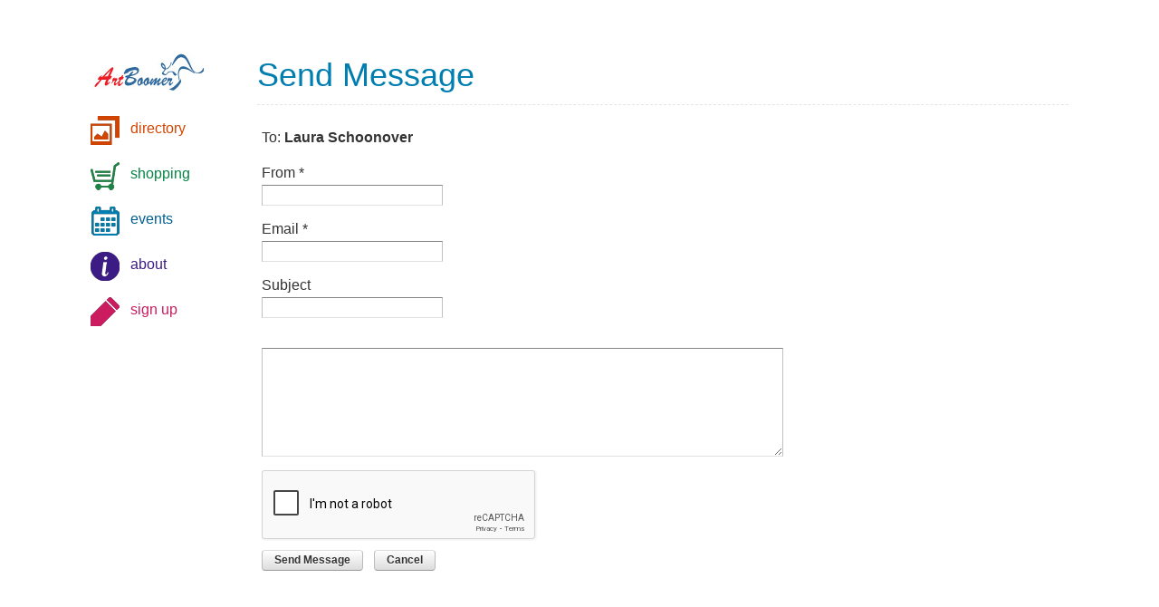

--- FILE ---
content_type: text/html
request_url: https://artboomer.com/app/members/send_message.asp?id=740&name=Laura%20Schoonover&return=/app/catalog/art_gallery.asp?id=740
body_size: 2057
content:

<!DOCTYPE html>
<!--[if IE 7 ]>    <html lang="en" class="no-js ie7"> <![endif]-->
<!--[if IE 8 ]>    <html lang="en" class="no-js ie8"> <![endif]-->
<!--[if IE 9 ]>    <html lang="en" class="no-js ie9"> <![endif]-->
<!--[if (gt IE 9)|!(IE)]><!-->
<html class="no-js wf-fftisawebpro-n4-active wf-fftisawebpro-i4-active wf-fftisawebpro-n7-active wf-fftisawebpro-i7-active wf-active" lang="en"><!--<![endif]--><head>
<meta http-equiv="content-type" content="text/html; charset=UTF-8">
<meta charset="utf-8">
<meta http-equiv="X-UA-Compatible" content="IE=edge,chrome=1">

<title>Send Message</title>
<meta name="description" content="Online art gallery features artworks from international contemporary artists, original art for sale, online art auction, art shows, events, exhibitions and more">
<meta name="keywords" content="Online art gallery, art, artwork, Contemporary Art, paintings for sale, Art Auction, online art auction, sell art, buy art, Fine Art, Visual Art, Performing Art, Digital Art, Photography, Sculpture, Artist Portfolio, online portfolio, Art Seller, Art Work">
<meta name="viewport" content="width=device-width; initial-scale=1.0">

<!-- CSS -->
<link rel="stylesheet" media="screen, print" href="/css/basic.css">
<!--[if gte IE 7]><!-->
<link rel="stylesheet" media="screen" href="/css/screen.css">
<!--<![endif]-->

<link rel="shortcut icon" type="image/ico" href="/images/fav.ico">

<!-- SCRIPTS -->
<script src="/js/ga.js" async="" type="text/javascript"></script>
<script src="/js/jquery_002.js"></script>
<script>!window.jQuery && document.write(unescape('%3Cscript src="js/jquery-1.6.1.js"%3E%3C/script%3E'))</script>
<!-- enable HTML5 elements in IE7+8 --> 
<!--[if lt IE 9]>
<script src="http://html5shim.googlecode.com/svn/trunk/html5.js"></script>
<script src="js/selectivizr.js"></script>
<![endif]--> 
<script type="text/javascript" src="/js/scripts.js"></script>
<script type="text/javascript" src="/js/jquery-2.1.3.min.js"></script>
<link rel="stylesheet" href="/css/jquery-ui.css" type="text/css" />
<link type="text/css" rel="stylesheet" href="/css/jquery.qtip.min.css" />
<script type="text/javascript" src="/js/jquery.qtip.min.js"></script>
<script src='https://www.google.com/recaptcha/api.js'></script>
<style>
    #standardForm {
        border-collapse: collapse; 
        border-spacing: 2px; 
        width: 100%;
    }

    #standardForm th, td { 
        vertical-align: top; 
    }

    #standardForm label {
        padding-top: 0.5em;
        display: inline-block;
        margin-bottom: 0.3em;
    }

    #table {display: table;}
    .row {display: table-row;}
    .cell {
        display: table-cell;
        padding: 5px;
        vertical-align: top;
    }

    .checkoutForm {
        border-collapse: collapse; 
        border-spacing: 2px; 
        width: 100%;
     }

    .checkoutForm th, td { 
        vertical-align: top; 
        padding: 5px;
    }

    .checkoutForm label {
        padding-top: 0.5em;
        display: inline-block;
        margin-bottom: 0.3em;
    }

</style>
</head>
	
<body id="customers-page">

<div id="wrap">

<header role="masthead">
	<a href="/index.asp"><h1 id="branding" title="ARTISTS: Display, share, and sell your art for free. ART LOVERS: Enjoy original artworks from around the world">ArtBoomer</h1></a>
	<nav>
		<ul>
			<li id="t-directory"><a href="/app/catalog/art_directory.asp">directory</a></li>
			<li id="t-shopping"><a href="/app/shopping/default.asp">shopping</a></li>
			<li id="t-events"><a href="/events/events.asp">events</a></li>
            <li id="t-about"><a href="/about.asp">about</a></li>
			<li id="t-contribute"><a href="/app/catalog/regcustomer.asp?step=options">sign up</a></li>
		</ul>
	</nav>
</header>


<div id="content" class="gallery">

<header role="page">
	<h1>Send Message</h1>
</header>

<section id="main">



<form action="/app/members/send_message.asp" method="post" name="send_message_form">


<table id="standardForm">
	<tr>
	<td>
        <label for="price">To:&nbsp;<strong>Laura Schoonover</strong></label>
	</td>
	</tr>
    <tr>
	<td><label for="from_name">From&nbsp;*</label><br>
	<input class="input_large" type="text" size="23" maxLength="100" id="from_name" name="from_name" title="Name will be included in the message"> 
	</td>
	</tr>
    <tr>
	<td><label for="from_email">Email&nbsp;*</label><br>
	<input class="input_large" type="text" size="23" maxLength="100" id="from_email" name="from_email" title="Please provide a valid email to receive a response"> 
	</td>
	</tr>
	<tr>
	<td><label for="subject">Subject</label><br>
	<input class="input_large" type="text" maxLength="100" size=23 id="subject" name="subject" title="Subject will be included in the message">
	</td>
	</tr>
	<tr>
	<td>
	<label for="body"></label><br>
	<textarea name="body" style="width: 65%; height: 120px; overflow: auto; margin-top: 7px; margin-bottom: 5px;"></textarea></td></tr>
	<tr><td><div class="g-recaptcha" data-sitekey="6LdIufASAAAAAN8FwynSmNNMm7_W7VSPXKWgARIc"></div></td></tr>
	<tr>
	    <td>
	    <div class="submit_container clear">
            <input type="submit" value=" Send Message " name="send_button">&nbsp;&nbsp;
            <input type="button" value=" Cancel " name="cancel_button" onclick="javascript:window.location='/app/catalog/art_gallery.asp?id=740';">  
			<input type="hidden" name="user_id" value="740" />
			<input type="hidden" name="return_page" value="/app/catalog/art_gallery.asp?id=740" />
			<input type="hidden" name="user_name" value="Laura Schoonover" />

		</div></td></tr>
	</table>
</form>
  
<script type="text/javascript">
    $(document).ready(function () {
        $('input[title]').qtip();
        $('textarea[title]').qtip();
    });
</script>

 
</section><!-- /#main -->

</div><!-- /#content -->


<!--BOTTOM_AREA-->
<!--SITE_FOOTER-->
<footer role="siteinfo">
	<p><a href="/privacy.asp">Privacy Policy</a> | <a href="/terms.asp">Terms of Use</a> | <a href="/contact.asp">Contact</a><br>&copy; 2024 ArtBoomer, all rights reserved.</p>
	<div class="social">
		<ul>
			<li class="twitter"><a id="twitterLink" href="https://twitter.com/share?text=Awesome%20art%20directory&url=https://www.artboomer.com" target="_blank">Twitter</a></li>
			<li class="facebook"><a id="facebookLink"  href="https://www.facebook.com/sharer.php?u=https://www.artboomer.com" target="_blank">Facebook</a></li>
			<li class="rss"><a href="https://artboomer.com/rss/index.xml">Subscribe via RSS</a></li>
		</ul>
	</div>
</footer>
<script type="text/javascript">
//    $(document).ready(function () {
        $("#twitterLink").attr("href", getTWLink());
        $("#facebookLink").attr("href", getFBLink());
//    });

    function getFBLink() {
        return "https://www.facebook.com/sharer.php?u=" + encodeURIComponent(window.location);
    }

    function getTWLink() {
        return "https://twitter.com/share?text=Awesome%20art%20directory&url=" + encodeURIComponent(window.location);
    }
</script>

<!--SITE_FOOTER-->

</div><!-- /#wrap -->

</body></html>

--- FILE ---
content_type: text/html; charset=utf-8
request_url: https://www.google.com/recaptcha/api2/anchor?ar=1&k=6LdIufASAAAAAN8FwynSmNNMm7_W7VSPXKWgARIc&co=aHR0cHM6Ly9hcnRib29tZXIuY29tOjQ0Mw..&hl=en&v=N67nZn4AqZkNcbeMu4prBgzg&size=normal&anchor-ms=20000&execute-ms=30000&cb=5xxmlo86sc03
body_size: 49297
content:
<!DOCTYPE HTML><html dir="ltr" lang="en"><head><meta http-equiv="Content-Type" content="text/html; charset=UTF-8">
<meta http-equiv="X-UA-Compatible" content="IE=edge">
<title>reCAPTCHA</title>
<style type="text/css">
/* cyrillic-ext */
@font-face {
  font-family: 'Roboto';
  font-style: normal;
  font-weight: 400;
  font-stretch: 100%;
  src: url(//fonts.gstatic.com/s/roboto/v48/KFO7CnqEu92Fr1ME7kSn66aGLdTylUAMa3GUBHMdazTgWw.woff2) format('woff2');
  unicode-range: U+0460-052F, U+1C80-1C8A, U+20B4, U+2DE0-2DFF, U+A640-A69F, U+FE2E-FE2F;
}
/* cyrillic */
@font-face {
  font-family: 'Roboto';
  font-style: normal;
  font-weight: 400;
  font-stretch: 100%;
  src: url(//fonts.gstatic.com/s/roboto/v48/KFO7CnqEu92Fr1ME7kSn66aGLdTylUAMa3iUBHMdazTgWw.woff2) format('woff2');
  unicode-range: U+0301, U+0400-045F, U+0490-0491, U+04B0-04B1, U+2116;
}
/* greek-ext */
@font-face {
  font-family: 'Roboto';
  font-style: normal;
  font-weight: 400;
  font-stretch: 100%;
  src: url(//fonts.gstatic.com/s/roboto/v48/KFO7CnqEu92Fr1ME7kSn66aGLdTylUAMa3CUBHMdazTgWw.woff2) format('woff2');
  unicode-range: U+1F00-1FFF;
}
/* greek */
@font-face {
  font-family: 'Roboto';
  font-style: normal;
  font-weight: 400;
  font-stretch: 100%;
  src: url(//fonts.gstatic.com/s/roboto/v48/KFO7CnqEu92Fr1ME7kSn66aGLdTylUAMa3-UBHMdazTgWw.woff2) format('woff2');
  unicode-range: U+0370-0377, U+037A-037F, U+0384-038A, U+038C, U+038E-03A1, U+03A3-03FF;
}
/* math */
@font-face {
  font-family: 'Roboto';
  font-style: normal;
  font-weight: 400;
  font-stretch: 100%;
  src: url(//fonts.gstatic.com/s/roboto/v48/KFO7CnqEu92Fr1ME7kSn66aGLdTylUAMawCUBHMdazTgWw.woff2) format('woff2');
  unicode-range: U+0302-0303, U+0305, U+0307-0308, U+0310, U+0312, U+0315, U+031A, U+0326-0327, U+032C, U+032F-0330, U+0332-0333, U+0338, U+033A, U+0346, U+034D, U+0391-03A1, U+03A3-03A9, U+03B1-03C9, U+03D1, U+03D5-03D6, U+03F0-03F1, U+03F4-03F5, U+2016-2017, U+2034-2038, U+203C, U+2040, U+2043, U+2047, U+2050, U+2057, U+205F, U+2070-2071, U+2074-208E, U+2090-209C, U+20D0-20DC, U+20E1, U+20E5-20EF, U+2100-2112, U+2114-2115, U+2117-2121, U+2123-214F, U+2190, U+2192, U+2194-21AE, U+21B0-21E5, U+21F1-21F2, U+21F4-2211, U+2213-2214, U+2216-22FF, U+2308-230B, U+2310, U+2319, U+231C-2321, U+2336-237A, U+237C, U+2395, U+239B-23B7, U+23D0, U+23DC-23E1, U+2474-2475, U+25AF, U+25B3, U+25B7, U+25BD, U+25C1, U+25CA, U+25CC, U+25FB, U+266D-266F, U+27C0-27FF, U+2900-2AFF, U+2B0E-2B11, U+2B30-2B4C, U+2BFE, U+3030, U+FF5B, U+FF5D, U+1D400-1D7FF, U+1EE00-1EEFF;
}
/* symbols */
@font-face {
  font-family: 'Roboto';
  font-style: normal;
  font-weight: 400;
  font-stretch: 100%;
  src: url(//fonts.gstatic.com/s/roboto/v48/KFO7CnqEu92Fr1ME7kSn66aGLdTylUAMaxKUBHMdazTgWw.woff2) format('woff2');
  unicode-range: U+0001-000C, U+000E-001F, U+007F-009F, U+20DD-20E0, U+20E2-20E4, U+2150-218F, U+2190, U+2192, U+2194-2199, U+21AF, U+21E6-21F0, U+21F3, U+2218-2219, U+2299, U+22C4-22C6, U+2300-243F, U+2440-244A, U+2460-24FF, U+25A0-27BF, U+2800-28FF, U+2921-2922, U+2981, U+29BF, U+29EB, U+2B00-2BFF, U+4DC0-4DFF, U+FFF9-FFFB, U+10140-1018E, U+10190-1019C, U+101A0, U+101D0-101FD, U+102E0-102FB, U+10E60-10E7E, U+1D2C0-1D2D3, U+1D2E0-1D37F, U+1F000-1F0FF, U+1F100-1F1AD, U+1F1E6-1F1FF, U+1F30D-1F30F, U+1F315, U+1F31C, U+1F31E, U+1F320-1F32C, U+1F336, U+1F378, U+1F37D, U+1F382, U+1F393-1F39F, U+1F3A7-1F3A8, U+1F3AC-1F3AF, U+1F3C2, U+1F3C4-1F3C6, U+1F3CA-1F3CE, U+1F3D4-1F3E0, U+1F3ED, U+1F3F1-1F3F3, U+1F3F5-1F3F7, U+1F408, U+1F415, U+1F41F, U+1F426, U+1F43F, U+1F441-1F442, U+1F444, U+1F446-1F449, U+1F44C-1F44E, U+1F453, U+1F46A, U+1F47D, U+1F4A3, U+1F4B0, U+1F4B3, U+1F4B9, U+1F4BB, U+1F4BF, U+1F4C8-1F4CB, U+1F4D6, U+1F4DA, U+1F4DF, U+1F4E3-1F4E6, U+1F4EA-1F4ED, U+1F4F7, U+1F4F9-1F4FB, U+1F4FD-1F4FE, U+1F503, U+1F507-1F50B, U+1F50D, U+1F512-1F513, U+1F53E-1F54A, U+1F54F-1F5FA, U+1F610, U+1F650-1F67F, U+1F687, U+1F68D, U+1F691, U+1F694, U+1F698, U+1F6AD, U+1F6B2, U+1F6B9-1F6BA, U+1F6BC, U+1F6C6-1F6CF, U+1F6D3-1F6D7, U+1F6E0-1F6EA, U+1F6F0-1F6F3, U+1F6F7-1F6FC, U+1F700-1F7FF, U+1F800-1F80B, U+1F810-1F847, U+1F850-1F859, U+1F860-1F887, U+1F890-1F8AD, U+1F8B0-1F8BB, U+1F8C0-1F8C1, U+1F900-1F90B, U+1F93B, U+1F946, U+1F984, U+1F996, U+1F9E9, U+1FA00-1FA6F, U+1FA70-1FA7C, U+1FA80-1FA89, U+1FA8F-1FAC6, U+1FACE-1FADC, U+1FADF-1FAE9, U+1FAF0-1FAF8, U+1FB00-1FBFF;
}
/* vietnamese */
@font-face {
  font-family: 'Roboto';
  font-style: normal;
  font-weight: 400;
  font-stretch: 100%;
  src: url(//fonts.gstatic.com/s/roboto/v48/KFO7CnqEu92Fr1ME7kSn66aGLdTylUAMa3OUBHMdazTgWw.woff2) format('woff2');
  unicode-range: U+0102-0103, U+0110-0111, U+0128-0129, U+0168-0169, U+01A0-01A1, U+01AF-01B0, U+0300-0301, U+0303-0304, U+0308-0309, U+0323, U+0329, U+1EA0-1EF9, U+20AB;
}
/* latin-ext */
@font-face {
  font-family: 'Roboto';
  font-style: normal;
  font-weight: 400;
  font-stretch: 100%;
  src: url(//fonts.gstatic.com/s/roboto/v48/KFO7CnqEu92Fr1ME7kSn66aGLdTylUAMa3KUBHMdazTgWw.woff2) format('woff2');
  unicode-range: U+0100-02BA, U+02BD-02C5, U+02C7-02CC, U+02CE-02D7, U+02DD-02FF, U+0304, U+0308, U+0329, U+1D00-1DBF, U+1E00-1E9F, U+1EF2-1EFF, U+2020, U+20A0-20AB, U+20AD-20C0, U+2113, U+2C60-2C7F, U+A720-A7FF;
}
/* latin */
@font-face {
  font-family: 'Roboto';
  font-style: normal;
  font-weight: 400;
  font-stretch: 100%;
  src: url(//fonts.gstatic.com/s/roboto/v48/KFO7CnqEu92Fr1ME7kSn66aGLdTylUAMa3yUBHMdazQ.woff2) format('woff2');
  unicode-range: U+0000-00FF, U+0131, U+0152-0153, U+02BB-02BC, U+02C6, U+02DA, U+02DC, U+0304, U+0308, U+0329, U+2000-206F, U+20AC, U+2122, U+2191, U+2193, U+2212, U+2215, U+FEFF, U+FFFD;
}
/* cyrillic-ext */
@font-face {
  font-family: 'Roboto';
  font-style: normal;
  font-weight: 500;
  font-stretch: 100%;
  src: url(//fonts.gstatic.com/s/roboto/v48/KFO7CnqEu92Fr1ME7kSn66aGLdTylUAMa3GUBHMdazTgWw.woff2) format('woff2');
  unicode-range: U+0460-052F, U+1C80-1C8A, U+20B4, U+2DE0-2DFF, U+A640-A69F, U+FE2E-FE2F;
}
/* cyrillic */
@font-face {
  font-family: 'Roboto';
  font-style: normal;
  font-weight: 500;
  font-stretch: 100%;
  src: url(//fonts.gstatic.com/s/roboto/v48/KFO7CnqEu92Fr1ME7kSn66aGLdTylUAMa3iUBHMdazTgWw.woff2) format('woff2');
  unicode-range: U+0301, U+0400-045F, U+0490-0491, U+04B0-04B1, U+2116;
}
/* greek-ext */
@font-face {
  font-family: 'Roboto';
  font-style: normal;
  font-weight: 500;
  font-stretch: 100%;
  src: url(//fonts.gstatic.com/s/roboto/v48/KFO7CnqEu92Fr1ME7kSn66aGLdTylUAMa3CUBHMdazTgWw.woff2) format('woff2');
  unicode-range: U+1F00-1FFF;
}
/* greek */
@font-face {
  font-family: 'Roboto';
  font-style: normal;
  font-weight: 500;
  font-stretch: 100%;
  src: url(//fonts.gstatic.com/s/roboto/v48/KFO7CnqEu92Fr1ME7kSn66aGLdTylUAMa3-UBHMdazTgWw.woff2) format('woff2');
  unicode-range: U+0370-0377, U+037A-037F, U+0384-038A, U+038C, U+038E-03A1, U+03A3-03FF;
}
/* math */
@font-face {
  font-family: 'Roboto';
  font-style: normal;
  font-weight: 500;
  font-stretch: 100%;
  src: url(//fonts.gstatic.com/s/roboto/v48/KFO7CnqEu92Fr1ME7kSn66aGLdTylUAMawCUBHMdazTgWw.woff2) format('woff2');
  unicode-range: U+0302-0303, U+0305, U+0307-0308, U+0310, U+0312, U+0315, U+031A, U+0326-0327, U+032C, U+032F-0330, U+0332-0333, U+0338, U+033A, U+0346, U+034D, U+0391-03A1, U+03A3-03A9, U+03B1-03C9, U+03D1, U+03D5-03D6, U+03F0-03F1, U+03F4-03F5, U+2016-2017, U+2034-2038, U+203C, U+2040, U+2043, U+2047, U+2050, U+2057, U+205F, U+2070-2071, U+2074-208E, U+2090-209C, U+20D0-20DC, U+20E1, U+20E5-20EF, U+2100-2112, U+2114-2115, U+2117-2121, U+2123-214F, U+2190, U+2192, U+2194-21AE, U+21B0-21E5, U+21F1-21F2, U+21F4-2211, U+2213-2214, U+2216-22FF, U+2308-230B, U+2310, U+2319, U+231C-2321, U+2336-237A, U+237C, U+2395, U+239B-23B7, U+23D0, U+23DC-23E1, U+2474-2475, U+25AF, U+25B3, U+25B7, U+25BD, U+25C1, U+25CA, U+25CC, U+25FB, U+266D-266F, U+27C0-27FF, U+2900-2AFF, U+2B0E-2B11, U+2B30-2B4C, U+2BFE, U+3030, U+FF5B, U+FF5D, U+1D400-1D7FF, U+1EE00-1EEFF;
}
/* symbols */
@font-face {
  font-family: 'Roboto';
  font-style: normal;
  font-weight: 500;
  font-stretch: 100%;
  src: url(//fonts.gstatic.com/s/roboto/v48/KFO7CnqEu92Fr1ME7kSn66aGLdTylUAMaxKUBHMdazTgWw.woff2) format('woff2');
  unicode-range: U+0001-000C, U+000E-001F, U+007F-009F, U+20DD-20E0, U+20E2-20E4, U+2150-218F, U+2190, U+2192, U+2194-2199, U+21AF, U+21E6-21F0, U+21F3, U+2218-2219, U+2299, U+22C4-22C6, U+2300-243F, U+2440-244A, U+2460-24FF, U+25A0-27BF, U+2800-28FF, U+2921-2922, U+2981, U+29BF, U+29EB, U+2B00-2BFF, U+4DC0-4DFF, U+FFF9-FFFB, U+10140-1018E, U+10190-1019C, U+101A0, U+101D0-101FD, U+102E0-102FB, U+10E60-10E7E, U+1D2C0-1D2D3, U+1D2E0-1D37F, U+1F000-1F0FF, U+1F100-1F1AD, U+1F1E6-1F1FF, U+1F30D-1F30F, U+1F315, U+1F31C, U+1F31E, U+1F320-1F32C, U+1F336, U+1F378, U+1F37D, U+1F382, U+1F393-1F39F, U+1F3A7-1F3A8, U+1F3AC-1F3AF, U+1F3C2, U+1F3C4-1F3C6, U+1F3CA-1F3CE, U+1F3D4-1F3E0, U+1F3ED, U+1F3F1-1F3F3, U+1F3F5-1F3F7, U+1F408, U+1F415, U+1F41F, U+1F426, U+1F43F, U+1F441-1F442, U+1F444, U+1F446-1F449, U+1F44C-1F44E, U+1F453, U+1F46A, U+1F47D, U+1F4A3, U+1F4B0, U+1F4B3, U+1F4B9, U+1F4BB, U+1F4BF, U+1F4C8-1F4CB, U+1F4D6, U+1F4DA, U+1F4DF, U+1F4E3-1F4E6, U+1F4EA-1F4ED, U+1F4F7, U+1F4F9-1F4FB, U+1F4FD-1F4FE, U+1F503, U+1F507-1F50B, U+1F50D, U+1F512-1F513, U+1F53E-1F54A, U+1F54F-1F5FA, U+1F610, U+1F650-1F67F, U+1F687, U+1F68D, U+1F691, U+1F694, U+1F698, U+1F6AD, U+1F6B2, U+1F6B9-1F6BA, U+1F6BC, U+1F6C6-1F6CF, U+1F6D3-1F6D7, U+1F6E0-1F6EA, U+1F6F0-1F6F3, U+1F6F7-1F6FC, U+1F700-1F7FF, U+1F800-1F80B, U+1F810-1F847, U+1F850-1F859, U+1F860-1F887, U+1F890-1F8AD, U+1F8B0-1F8BB, U+1F8C0-1F8C1, U+1F900-1F90B, U+1F93B, U+1F946, U+1F984, U+1F996, U+1F9E9, U+1FA00-1FA6F, U+1FA70-1FA7C, U+1FA80-1FA89, U+1FA8F-1FAC6, U+1FACE-1FADC, U+1FADF-1FAE9, U+1FAF0-1FAF8, U+1FB00-1FBFF;
}
/* vietnamese */
@font-face {
  font-family: 'Roboto';
  font-style: normal;
  font-weight: 500;
  font-stretch: 100%;
  src: url(//fonts.gstatic.com/s/roboto/v48/KFO7CnqEu92Fr1ME7kSn66aGLdTylUAMa3OUBHMdazTgWw.woff2) format('woff2');
  unicode-range: U+0102-0103, U+0110-0111, U+0128-0129, U+0168-0169, U+01A0-01A1, U+01AF-01B0, U+0300-0301, U+0303-0304, U+0308-0309, U+0323, U+0329, U+1EA0-1EF9, U+20AB;
}
/* latin-ext */
@font-face {
  font-family: 'Roboto';
  font-style: normal;
  font-weight: 500;
  font-stretch: 100%;
  src: url(//fonts.gstatic.com/s/roboto/v48/KFO7CnqEu92Fr1ME7kSn66aGLdTylUAMa3KUBHMdazTgWw.woff2) format('woff2');
  unicode-range: U+0100-02BA, U+02BD-02C5, U+02C7-02CC, U+02CE-02D7, U+02DD-02FF, U+0304, U+0308, U+0329, U+1D00-1DBF, U+1E00-1E9F, U+1EF2-1EFF, U+2020, U+20A0-20AB, U+20AD-20C0, U+2113, U+2C60-2C7F, U+A720-A7FF;
}
/* latin */
@font-face {
  font-family: 'Roboto';
  font-style: normal;
  font-weight: 500;
  font-stretch: 100%;
  src: url(//fonts.gstatic.com/s/roboto/v48/KFO7CnqEu92Fr1ME7kSn66aGLdTylUAMa3yUBHMdazQ.woff2) format('woff2');
  unicode-range: U+0000-00FF, U+0131, U+0152-0153, U+02BB-02BC, U+02C6, U+02DA, U+02DC, U+0304, U+0308, U+0329, U+2000-206F, U+20AC, U+2122, U+2191, U+2193, U+2212, U+2215, U+FEFF, U+FFFD;
}
/* cyrillic-ext */
@font-face {
  font-family: 'Roboto';
  font-style: normal;
  font-weight: 900;
  font-stretch: 100%;
  src: url(//fonts.gstatic.com/s/roboto/v48/KFO7CnqEu92Fr1ME7kSn66aGLdTylUAMa3GUBHMdazTgWw.woff2) format('woff2');
  unicode-range: U+0460-052F, U+1C80-1C8A, U+20B4, U+2DE0-2DFF, U+A640-A69F, U+FE2E-FE2F;
}
/* cyrillic */
@font-face {
  font-family: 'Roboto';
  font-style: normal;
  font-weight: 900;
  font-stretch: 100%;
  src: url(//fonts.gstatic.com/s/roboto/v48/KFO7CnqEu92Fr1ME7kSn66aGLdTylUAMa3iUBHMdazTgWw.woff2) format('woff2');
  unicode-range: U+0301, U+0400-045F, U+0490-0491, U+04B0-04B1, U+2116;
}
/* greek-ext */
@font-face {
  font-family: 'Roboto';
  font-style: normal;
  font-weight: 900;
  font-stretch: 100%;
  src: url(//fonts.gstatic.com/s/roboto/v48/KFO7CnqEu92Fr1ME7kSn66aGLdTylUAMa3CUBHMdazTgWw.woff2) format('woff2');
  unicode-range: U+1F00-1FFF;
}
/* greek */
@font-face {
  font-family: 'Roboto';
  font-style: normal;
  font-weight: 900;
  font-stretch: 100%;
  src: url(//fonts.gstatic.com/s/roboto/v48/KFO7CnqEu92Fr1ME7kSn66aGLdTylUAMa3-UBHMdazTgWw.woff2) format('woff2');
  unicode-range: U+0370-0377, U+037A-037F, U+0384-038A, U+038C, U+038E-03A1, U+03A3-03FF;
}
/* math */
@font-face {
  font-family: 'Roboto';
  font-style: normal;
  font-weight: 900;
  font-stretch: 100%;
  src: url(//fonts.gstatic.com/s/roboto/v48/KFO7CnqEu92Fr1ME7kSn66aGLdTylUAMawCUBHMdazTgWw.woff2) format('woff2');
  unicode-range: U+0302-0303, U+0305, U+0307-0308, U+0310, U+0312, U+0315, U+031A, U+0326-0327, U+032C, U+032F-0330, U+0332-0333, U+0338, U+033A, U+0346, U+034D, U+0391-03A1, U+03A3-03A9, U+03B1-03C9, U+03D1, U+03D5-03D6, U+03F0-03F1, U+03F4-03F5, U+2016-2017, U+2034-2038, U+203C, U+2040, U+2043, U+2047, U+2050, U+2057, U+205F, U+2070-2071, U+2074-208E, U+2090-209C, U+20D0-20DC, U+20E1, U+20E5-20EF, U+2100-2112, U+2114-2115, U+2117-2121, U+2123-214F, U+2190, U+2192, U+2194-21AE, U+21B0-21E5, U+21F1-21F2, U+21F4-2211, U+2213-2214, U+2216-22FF, U+2308-230B, U+2310, U+2319, U+231C-2321, U+2336-237A, U+237C, U+2395, U+239B-23B7, U+23D0, U+23DC-23E1, U+2474-2475, U+25AF, U+25B3, U+25B7, U+25BD, U+25C1, U+25CA, U+25CC, U+25FB, U+266D-266F, U+27C0-27FF, U+2900-2AFF, U+2B0E-2B11, U+2B30-2B4C, U+2BFE, U+3030, U+FF5B, U+FF5D, U+1D400-1D7FF, U+1EE00-1EEFF;
}
/* symbols */
@font-face {
  font-family: 'Roboto';
  font-style: normal;
  font-weight: 900;
  font-stretch: 100%;
  src: url(//fonts.gstatic.com/s/roboto/v48/KFO7CnqEu92Fr1ME7kSn66aGLdTylUAMaxKUBHMdazTgWw.woff2) format('woff2');
  unicode-range: U+0001-000C, U+000E-001F, U+007F-009F, U+20DD-20E0, U+20E2-20E4, U+2150-218F, U+2190, U+2192, U+2194-2199, U+21AF, U+21E6-21F0, U+21F3, U+2218-2219, U+2299, U+22C4-22C6, U+2300-243F, U+2440-244A, U+2460-24FF, U+25A0-27BF, U+2800-28FF, U+2921-2922, U+2981, U+29BF, U+29EB, U+2B00-2BFF, U+4DC0-4DFF, U+FFF9-FFFB, U+10140-1018E, U+10190-1019C, U+101A0, U+101D0-101FD, U+102E0-102FB, U+10E60-10E7E, U+1D2C0-1D2D3, U+1D2E0-1D37F, U+1F000-1F0FF, U+1F100-1F1AD, U+1F1E6-1F1FF, U+1F30D-1F30F, U+1F315, U+1F31C, U+1F31E, U+1F320-1F32C, U+1F336, U+1F378, U+1F37D, U+1F382, U+1F393-1F39F, U+1F3A7-1F3A8, U+1F3AC-1F3AF, U+1F3C2, U+1F3C4-1F3C6, U+1F3CA-1F3CE, U+1F3D4-1F3E0, U+1F3ED, U+1F3F1-1F3F3, U+1F3F5-1F3F7, U+1F408, U+1F415, U+1F41F, U+1F426, U+1F43F, U+1F441-1F442, U+1F444, U+1F446-1F449, U+1F44C-1F44E, U+1F453, U+1F46A, U+1F47D, U+1F4A3, U+1F4B0, U+1F4B3, U+1F4B9, U+1F4BB, U+1F4BF, U+1F4C8-1F4CB, U+1F4D6, U+1F4DA, U+1F4DF, U+1F4E3-1F4E6, U+1F4EA-1F4ED, U+1F4F7, U+1F4F9-1F4FB, U+1F4FD-1F4FE, U+1F503, U+1F507-1F50B, U+1F50D, U+1F512-1F513, U+1F53E-1F54A, U+1F54F-1F5FA, U+1F610, U+1F650-1F67F, U+1F687, U+1F68D, U+1F691, U+1F694, U+1F698, U+1F6AD, U+1F6B2, U+1F6B9-1F6BA, U+1F6BC, U+1F6C6-1F6CF, U+1F6D3-1F6D7, U+1F6E0-1F6EA, U+1F6F0-1F6F3, U+1F6F7-1F6FC, U+1F700-1F7FF, U+1F800-1F80B, U+1F810-1F847, U+1F850-1F859, U+1F860-1F887, U+1F890-1F8AD, U+1F8B0-1F8BB, U+1F8C0-1F8C1, U+1F900-1F90B, U+1F93B, U+1F946, U+1F984, U+1F996, U+1F9E9, U+1FA00-1FA6F, U+1FA70-1FA7C, U+1FA80-1FA89, U+1FA8F-1FAC6, U+1FACE-1FADC, U+1FADF-1FAE9, U+1FAF0-1FAF8, U+1FB00-1FBFF;
}
/* vietnamese */
@font-face {
  font-family: 'Roboto';
  font-style: normal;
  font-weight: 900;
  font-stretch: 100%;
  src: url(//fonts.gstatic.com/s/roboto/v48/KFO7CnqEu92Fr1ME7kSn66aGLdTylUAMa3OUBHMdazTgWw.woff2) format('woff2');
  unicode-range: U+0102-0103, U+0110-0111, U+0128-0129, U+0168-0169, U+01A0-01A1, U+01AF-01B0, U+0300-0301, U+0303-0304, U+0308-0309, U+0323, U+0329, U+1EA0-1EF9, U+20AB;
}
/* latin-ext */
@font-face {
  font-family: 'Roboto';
  font-style: normal;
  font-weight: 900;
  font-stretch: 100%;
  src: url(//fonts.gstatic.com/s/roboto/v48/KFO7CnqEu92Fr1ME7kSn66aGLdTylUAMa3KUBHMdazTgWw.woff2) format('woff2');
  unicode-range: U+0100-02BA, U+02BD-02C5, U+02C7-02CC, U+02CE-02D7, U+02DD-02FF, U+0304, U+0308, U+0329, U+1D00-1DBF, U+1E00-1E9F, U+1EF2-1EFF, U+2020, U+20A0-20AB, U+20AD-20C0, U+2113, U+2C60-2C7F, U+A720-A7FF;
}
/* latin */
@font-face {
  font-family: 'Roboto';
  font-style: normal;
  font-weight: 900;
  font-stretch: 100%;
  src: url(//fonts.gstatic.com/s/roboto/v48/KFO7CnqEu92Fr1ME7kSn66aGLdTylUAMa3yUBHMdazQ.woff2) format('woff2');
  unicode-range: U+0000-00FF, U+0131, U+0152-0153, U+02BB-02BC, U+02C6, U+02DA, U+02DC, U+0304, U+0308, U+0329, U+2000-206F, U+20AC, U+2122, U+2191, U+2193, U+2212, U+2215, U+FEFF, U+FFFD;
}

</style>
<link rel="stylesheet" type="text/css" href="https://www.gstatic.com/recaptcha/releases/N67nZn4AqZkNcbeMu4prBgzg/styles__ltr.css">
<script nonce="GH8D5qazCxqnWuL5HR5gOA" type="text/javascript">window['__recaptcha_api'] = 'https://www.google.com/recaptcha/api2/';</script>
<script type="text/javascript" src="https://www.gstatic.com/recaptcha/releases/N67nZn4AqZkNcbeMu4prBgzg/recaptcha__en.js" nonce="GH8D5qazCxqnWuL5HR5gOA">
      
    </script></head>
<body><div id="rc-anchor-alert" class="rc-anchor-alert"></div>
<input type="hidden" id="recaptcha-token" value="[base64]">
<script type="text/javascript" nonce="GH8D5qazCxqnWuL5HR5gOA">
      recaptcha.anchor.Main.init("[\x22ainput\x22,[\x22bgdata\x22,\x22\x22,\[base64]/[base64]/[base64]/[base64]/[base64]/[base64]/KGcoTywyNTMsTy5PKSxVRyhPLEMpKTpnKE8sMjUzLEMpLE8pKSxsKSksTykpfSxieT1mdW5jdGlvbihDLE8sdSxsKXtmb3IobD0odT1SKEMpLDApO08+MDtPLS0pbD1sPDw4fFooQyk7ZyhDLHUsbCl9LFVHPWZ1bmN0aW9uKEMsTyl7Qy5pLmxlbmd0aD4xMDQ/[base64]/[base64]/[base64]/[base64]/[base64]/[base64]/[base64]\\u003d\x22,\[base64]\x22,\x22w7bClSMIGSAjw6fCvmobw6siw6IrwrDCnsOKw6rCnxBfw5QfA8KtIsO2ccK8fsKsbWnCkQJNXB5cwqzCtMO3d8O8FhfDh8KlbcOmw6JEwonCs3nCjMOdwoHCui/CpMKKwrLDml7DiGbCucOWw4DDj8KRFsOHGsKnw6htNMKdwoMUw6DCicKWSMOBwqHDtk1/[base64]/w4LChV8Twpg/IHk4wqzDlRbCg8KGw5kswplhGkHCi8OrbcOUVCgkA8O4w5jCnm3DtEzCv8K5TcKpw6lGw6bCvig6w4McwqTDncO7cTMEw51TTMKZD8O1PwpCw7LDpsOKWzJ4wqPCm1Amw5ZoCMKwwo0GwrdAw4MVOMKuw58Fw7wVQCR4ZMOUwoI/wpbCrHcTZkjDsR1Wwq/Di8O1w6Y6wqnCtlNXQcOyRsKiRU0mwpo/w43DhcOLH8O2woQ3w6QYd8KAw6cZTSVmIMKKHMK+w7DDpcOkKMOHTFzDuGpxOhkSUFddwqvCocOZO8KSNcOEw6LDtzjConHCjg5pwrVxw6bDn1sdMShiTsO0ZBt+w5rCtF3Cr8Kjw59+wo3Ci8Kgw4/Ck8Kcw7gawpnCpGlow5nCjcKuw67CoMO6w6zDjyYHwrpww5TDhMOEwpHDiU/[base64]/DqcOxXVjCmRPCoG3Cni7Cm8KQX8KAwrEQG8KrZcOlw4EYS8Kiwq5qOcK0w7J3ZQjDj8K4WcOvw45Ywr5rD8K0wrLDi8OuwpXCoMOARBVVeEJNwo88SVnCsHNiw4jCu1s3eF3Dr8K5ET4NIHnDi8OAw68Ww7fDgVbDk0/DtSHCssO6WnkpDFU6O046d8Kpw6d/[base64]/CqHjDiMOJwohTw5TDnsOrLU3DhWgOGjjDtcOXwpLDicOvwrcNfMOfY8K+wq9AWDMaR8OlwqQnw7AIG0E7BAsZe8Oaw6UwYyMneFPCjsOHDMOswrvDpF3CsMK/QiTCvRrCpVpiXcOsw4wmw7LCjsK2wqR8w41Jw6QAPk4EAHYlI1HCnsKWTsOPZnA+FcOQwosHbcOLwptsNMKGKiNIwqUSLMKdwoLCj8O/bjpVwro8w6XCqBTCqcKRwpp9exLCk8Kzw4DCgAFOAcKwwoDDnn3Du8KOw7Qgw75VAnrCjcKTw6nDhWbCsMKkU8O1PC9DwpLCrScGQwwmwqFiwovCscOawo/[base64]/EwXCrjxvwo8/wrkaKcKVwrjCnj0YZcOlw5AVwpDDkz/DlcOwGcKnO8O0ME7Cuz/Cv8OQwrbCsD8oU8OSwp3DlMOhGkrCucOjwr9fw5vDk8OaCcKRw4TCmMKJw6DCksOSw5DCrcO5dsORw7LCvEtdPGnCmsK1w5fDoMO9Fjt/FcKKdk5twp00w4LDsMO5wqjCoXvDulcBw7hvMcOQB8OSWsKjwq8xw7fDmU8zw6EGw4rDusKyw4Iyw59LwqTDnMKkRGdRwpAwKcKYX8KscsOHRHfDmw8jCcO3wrzCpMK6w60fwo8Ew6NawoV4w6QyVHHDsy5XZCbChMKNw68jF8O8wowww4fCsS7CgwtTw7/CpsOCwpIBw7E0C8O+wrcvI2NHacKhfi/DnzPCkcOTwrZhwqlrwrPCvnbCsjkVeHYwMMOnw73Cu8OkwotTYG4uw600DSDDo0w/W3E9w4lqw7QMJ8KABcKgKk3CmMK+RsOrDMKfcV7Dv39XbxY3wrd6wrwVGH0YFXYww4/CtsOfHcOew6nDpcOxSMKFwp/[base64]/CtRbDgmoGw4fCsHNMw5HCjCjDu2s4wrLDolHCn8OQf3jDnsOgwrV8KMKxFDxoL8Oaw6k+w5vDpcKcwpvClAE5LMOJw7DDucOKwodnwrx2acKmc0/DuG/DnMKPwrPCvMKRwqBgwpDDh1rClSHCp8KAw5BcRHJASXDCoEvCrCXCgsKMwoTDksOvAcOWb8OswqcSAMKKwq5aw6hnwpNcwpM5I8Kmwp/DkQ/DgcKMMnFdIcOGw5TDgH0Owq5mVcOQOcOtcm/[base64]/CsEbDocO4wqcyw57CrXw/CgTCom8UCmvDpGk0w5gvGzLCtcO/[base64]/eMOtwq5rZcKiw59jH8Oqw71NPj3Ckn/CjwPCtsOPCMO7w63CjG50wphKw4owwoAfw4NOw5U7wpkrwojDskDClzbCgBjCsVRFw4hkR8K+woUwKSdmMi0CwpI9wqkGw7PDi0lOMsK1ecKvGcO3w43DhlxjC8O2w6HClsKDw4rDkcKdwpfDpmN0wpkxNirCvcKSw6BlVsKtU0VjwqxjRcOJwp/ClE8NwqbCrUvDtcO2w5RGOh3DhcKlwqccSBXDvMOSHsOOXcKyw4Ysw7VgC0jDpcO0AMORP8Kzb0HDrUkGw5/Cu8OHNG3CqmXClSpEw7DCqRYfP8O5IMOvwqTCtnIzwojDhWXDkX/CgU3CqEnCoxTDrcKWw5MtfcKNOFvDiDDDu8ODG8OJFlLDuULCvlfDmgLCosOBCw1qwqxbw5/[base64]/[base64]/[base64]/CrcKoCcKBw58Vw73DnsOSwpMgw4vDrxYcw7nClzrCkTDCo8O/w6oCTArCtsKnw5rCgzbDgcKsD8KZwr0IPcKCOzHCpsOOwrjDsEXDkW5SwpF9NE0lQGMMwqk3wovCu0xUPcKFwol8X8OgwrbDlsOuwrTDr11NwqUqw4hUw7BoUgfDmCobHMKswpHDpTHDsDNYJn/CjcO5KMOAw6XCh1jCrHFAw6A9wrjDhWjDkl7CrcOUNMKjw4loExnCtsO8JsOaScOXB8KBcMKrIcOgw5PCrwErw4ZTThY8wo5Aw4EFPFgMPMKhFcO2w5zDosK6AW7CkhNaIiHDhg3Drw7CoMKZecKIV1jDhR5oR8KgwrrDpsK0w5cwcXttwpISYXnCgGhowpkHw7Nnwr/Dr1DDrsOqwqjDtnPDoUlEwqjCjMKYZMOuGkTDgMKew6oZwrDCpSohVsKRFcKRwpdBw4A+wrZsJMKtcWQIwr/DpcOnw6zClGXCr8Kgw6Muwos3VVpZwqY/[base64]/DhQJ5L8O6w4nCm0FiSEHChcKoFcK+w4cAw4liw7HCsMKlPFUxBUJeF8KQBcOEYsOtFMOeFjQ8UTtcw5oOOcKMPsKSNsOww4jDgMOqwqJ3wpbCplJhw45yw7DDjsKCIsK0T3EwwqLDphxGSBJgaChjw7UEUcK0w4TDkRXDsm/Clnl+IcOLLcKlw6fDssKXBRjDtcKpASfDocOJBMOSJgsZAsO9wr/DhsKYwrzCnF7DsMOyHcKTw7/Do8K0YMKyQcKFw7J2OXYEw4PCglDDvsOcdUbDi3TCq0sbw7/DgTthP8KhwrnCjXjCizs4w5oNwo/DlFLCgwHClgXDrMOAVcO7w5NJLcOnH07Cp8OFw6fCqistAsOww5nDlmrDlC5wOcKCMVbDusK1LwjCgw/Cm8KcN8K1w7dPA2fDrAnCrzVew4LDs1vDj8K8wpUNHxNyYBtaDjwXPsOGw6o9c0LDkcOWwpHDosOOw63DikvCssKCw7PDgsORw64QSivDoy0gw63DlcOaIMO8w7vDsQDCizo+wpkWw4VIS8Kyw5TCuMOmEmh0BjDCnj0JwojCocKgw7R5NEnDlGl/w743WMK8wqnCnk5Dw4B8ecKRw44Jwp13UTtlw5UjMTNcCyvDl8K2w5Vow5/DiFFjBsK4YcOAwohJRDDCiSAOw5gMB8O1wpIOHU3DqsOfwoYGY2s1w7HCunUqL1YawrxpasKlCMOhHloGTsOKHn/DijfCq2QaHDQGd8KIw5LDtmtOwrd7WVUPw75KYmXDvwDCo8OoMgJ3RcOAD8OjwqAywrTCn8KUYHJJw7HChXRewrAGKsOxaxF6SiU5U8KIw6bDhsOdwoDDiMK5w7l5w4cHUxzDucKdNlTCkjJKwppkdsKawq3Cm8KEw5DDoMOXw40hwp0MwqrDtcKHdcO/w4XDn2k5F2bCocOow7Jew69jwpoAwrnCmgUyeUNbPUJXd8OZAcOZTMKawqnCrsKtbcOwwotgwocpw5sOGj3ChSkYbSXCjzfCs8KDw5jDhlNIGMOXw7TCjMKeZ8K5w7fCpFxnw7/CnG0Gw5tsE8KMI3/ChntmQcOIIMKwIsKaw7UqwokleMO7w4fCkMOBVFTDpMKCw4TClMKWw6dEwqA7fA43w7rDljsBOsKaBsKZXMK3wroPUSjDintYQD4BwoPCi8K1w6lkT8KTCSJGO19gYsOZDz4xOcOGWcO4CCYSasKdw6fCj8O2wqzCssKNZDbDr8O/wprCnCs4w7VfwqXClBvDiybDusOpw5PDuXkPRjNewq9VZDzDp3fCgEdDPF5JMcKubsKLwqTCv30UGj3CvcKSw6LDqinDoMKZw6zCgTxrw5RjXMOKVxpcc8Kba8O8w4XDvj/CsFx6MHPCoMONOHlpDl1Hw47DncO8NMOlw6Y9w6wOM1h/[base64]/[base64]/DlyLDhncpUFTDmcOvwpdKOD/DpQhFaw55wot0w7TDtEtxNMOww4BXe8KjOz8Rw6ZmTMK8w74MwptWJUJiaMOzw71rakLDuMKaMMKRw7sBKcOlwqMgXGjDq3fCkR/DmCbDtkV5w64Db8OUwqk6w6UNRXrCk8KFVsOCwr7Dol3DmFhkwrXDkzPDp3bCu8Kmw67CjTlLTmjDt8OKwqZtwpV+FcKhMkvDoMKmwqrDsRYXM3XCisO2w4suImLCnsK5wrwGw5rCucOyRXcmGMK9wpcswrrDkcO8fsKowqrCl8K/[base64]/Dm3vDhWsTGD9HwqnDrUjCtSzCiMK8G3vDr8KqbzHCvMKFchEfFRBYGXYmFGjDvS95wrlFw6spKsOjU8K1w5vDsxpqCMOUSE/DoMKmwoHCusOswonDucORw7vDsSjDn8KMGsK+wpBlw6vCgFXDlnPDuX4Gw4NXbcOLElLDrMKzw6dHc8KPHAbCnCwfw5/[base64]/CozMJw7rDvi9Vwpx+wpwPw4Ipw43DisOFFcKZw61PYjItRMKgw5Jjw5IJRSoaBSnDjU3DtnR1w4fCnDtqF2UCw5Ncw53DjsOqNMKzw5zCusKtDsOGO8O7wp0gw6/Cm1Fww5lEwrhDTcOIw4LCsMOVe3PCj8Olwqt8PsOSwpbChsKjCcO1wrtARS/[base64]/CvcOrSsKTD3XDqDI1w7LCu2fDnGAqwrtXUxNgVWFMwohuQEIqw4DCk1BaEcKGHMKKIQIMFwTDsMOpwq1nw4fCoj0awpfDtSAqO8OIbcKuZ07DqmbDs8KoE8Krw6rDusOEI8KeVsK8JRx/[base64]/[base64]/DvsKzw6UewpgfNMOvw4hjYlPCvANVwrAqwpHChDbDhysrw7PDmHnCgA/[base64]/w57Ck8KXZF96UsKww4c1wrEndcOHw7cYw5MWZcOPw6Utwqt+AcOnw702w7vDlAPDskbClMKCw4A8wpbDvgjDlHBwb8K4w593wprCosKew5zCnn/Do8KHw7hdYjrCgMKDw5TDkVLCk8OUwrDDh1vCrMKOYsOaV302P3/DmgDCl8K5csKDfsKweVV1Yw1Ow6E+w5TChcKLHcOpIMOEw4RcRz5Xwohfax3DiwgdSFLCrB3CoMK7woTDtcOXw7B/D3TDuMKgw6HCtGcjw6MeIcKZw5/DuAbChi1gfcODw7UpYHISK8OOMsKFWTjDtw3CpCRnw5TCilYjwpbDqSEtw77Dhjl/CEY2E0/[base64]/CllrDhAfDr8K2w6LCqn1HT8KsZcOScnNeUcK/wogWwoQJblDDo8OFThd8EcKVwpbCtSNnw4dLC3Q8X0XDqGPCjcKuw6nDqMOsGDjDjcKkwpPDj8K3MDIeLl/ChsKVb13Cn1gLwpFlw4BnCWnDlMOIw61AOUo6I8K3w5pXLsKVw4RtOGpBXgnDi1QPc8OHwoBNwqjCo1LCiMOTw4JnYcKAS2h2IX4AwqPDvsO/Q8Kow6nDpABVY0LCqkUkwotFw5/[base64]/DkRPCnsO/McOGNw7DisKAIsONwoDCigDCh8OsYcKOFn/CizbDh8OiCgrDgXrDusKXUMKrEGkwfHZlPnvCpMKWw5UWwodXEilFw5bCr8KVw4LDrcKfw5HCri8mO8OtMxjDuCJDw5zCg8OjY8OYwqXDjR/[base64]/P8OIcQjCiDbDp8KBCEZfwpRrFHLDqmpuw67DqCfCkMKsfSXDt8Ozw7plQ8O6L8KiP2TChj5XwrfDjxrCo8Ogw7DDjsKkZGZgwoJIw7s1JcKEEsO8wpLDvT9Cw6fDomxgw7bDomnDvHEYwpY2RcOQesKwwr4bAxbDjm8aLcKZM0/Cg8KLw4RywpFHwq8BwoTDk8Kcw5bCn0DDuFVqKsOlYSZhXkrDhkBbwpbChgbCtsOjHxp7w5Q/PFgAw57CkMOLBUTCj1IlfMOHEcK0XcKDU8O6wrdWwrXCvScLDVTDnn3DsHLCmn5TCcKiw5lYN8O6Fn0nw4HDisKAIHRrc8OgFcKYwpDCiibCkQ4NaWBxwrPCk1TDt07Dmm9QGTATw6PCsx/CssOSw5QDwolmW2Ypw7saHz56LMOJwo5lw6E3wrAGwq7DksOIw47DpjzCozjDuMKLN3EqS23Dh8OjwqDCqUbDoh5QKyzCjcKoX8O2w4M/ZcKcw7PCs8OnccOuI8OCwpIyw6p6w5V6wpvCsXfCgHU+bsKHwoBLw6oVd1JvwqR/wpjCvcKWwrXDuGRlYMKnw6bCtG5+wp/DvMOuTcOoTX/CvHHDkyHDtcKJe2nDgcOfMsOyw7lDbiwzSw7Du8KZHjHDlU4jIzttLnPCr3PDn8KEAMOxBMOTT2fDkB3CogDCvX5vwqYBR8OpAsO/wq/Clm8ya3PDsMK2GnZ5wqx3w714w64+QCpwwrIpbHjCvS/[base64]/CpcK6AsOYLsOIw59eWmVFw5FXO8OAchMmfSzCr8Kzw7A1MVxRwqtrwqHDgHnDisOmw5zDtm5uMVMHe3Mzw6RWwrZ8wpoeQsOZeMOnWsKJcWgGCwHCuVAaWsOaHk8mwoHDtBJCwqnCl1HCk0vChMK3wqnCscKWZ8ONe8OsFn3Dgi/CosO7w57CiMK6JQnCi8OKYsKDwobDlg/DoMKYZsKVEBdqYCZmVMK9woDDqXHCncOCUcO1w4LCsEfDlMOIwpxmwp8tw7NKPMKtOzLDosKUw73CisOlw5sUw6w6BzrCrWE5FMOOw5XCnUnDrsOmacOWR8KPw794w4LDgy/[base64]/w5bDgMKCUMO5Q28MXk/CsgJrw4F5wqTDh0rCuzPCjcOlwofDhxPDrcODWQrDtBQcwosiN8O8AVrDo3nCuXZLRMOfASLCsjszw4DClhccw4/[base64]/Dk8O/KsOiV8OFwqN5GcK6VMKMw6MEwo/DjAp1wrQCH8ODwrvDpMOZWcOSXcOwIDLCgMKQQMOrw4d8w7B/OH0EfMK1wo7Du3XDtHjDiUPDk8O8wpphwq9xw5/Cun11F2hUw7ZXaTbCqDU/TgDCpy7CrGQWNh8PWVbCusO+BcKfdsOlw7DCgz/[base64]/ClR/[base64]/w7jDp8KLw63DucK5GMKoHRrDusKHQildcMO3fSbDjsKCbMOOB15wEcOOKnsOwpnDkzkmCMO5w74iw7fCqsKPwqDCusKRw4bCogTColjClsKsBQMxfgQjwrzClkjDsGHCpyrCr8K1w7sswocnw6xxXW1WcDXCnmEBwq4nw4dUw7rDuyXDkhXDqMO2MAVMw6TDtsOkw4/CuCnCjcKhfMOOw5VmwpciUGt5dsKtwrHDq8Kowo/DmMKOIMKJMxjCrRoEw6PClsOKEcKOwrNFwol/OMOKwoFkVSPDo8OCwoF/EMOEDTjChcOpexo0TVgRZXbCmn4iNlbDiMODOnAsPsKcC8KCwqPCgXzDj8KTw5lGw6DDhgvCncKESF3ClcOCGMKMJWLCmlbCnXk8w7tWw7MGwrbCmT/Cj8K/[base64]/[base64]/wpHCgj/CpXbCtMKATBVOdMKewqrCoMOdwp/DpMKwPAQaWiXDuinDtcOiYnEWI8K0eMO+w6/Dm8OQM8K9w5QiSMKpwokcP8OIw7/[base64]/w5/Ds3jDmsK1wo1Ww6spNV/[base64]/CscKhK8OEworCu8KNwr7CnMOMNQgLEsK2LMKSXQY8CmHCsXJww4A1X3zChsO5IcOqUsKDwqoFwrLCnh9fw5rDk8KDZ8O9dQPDt8KnwpxdXRPCn8KwWjFxwoAEZcOiw5g8w47DmyvCoiLCvzTDrMODPcKFwrDDjifDl8KOwq3DrHl4NcKAPcKiw5jCgW/DrcO4QsK5w6fDk8KLImECw4/CrCPCrx/[base64]/[base64]/ClSVdG8OLeMOje3/Cg2EAw4bDvWM3w67DgRFCwqEIw47CkQ7DiVx6LMOJwq9+GcOnCMKCEMKRwr0/[base64]/Cuy3Ct8KxfjLCv0vCq8Kow6clS8KsBgtkw7/CjkLDvyrDj8KWSsOXwonDs2UgbHnDgyPDpHnClCdUejXCq8OJwo8NwpXDocK2fE3CmjdEKEjDm8KXwrrDhkPDpsO8PRnCkMOKKCQSw7hmw7LDocONdELCrMOvNhABR8KJPgjCgQDDqMOoCFXCty9rOcKQwq3CjcK5esORwp/CggdSwrV1wrRsTTbCicO7cMKkwrFLHW1lMgZ7LMKFWDVCVzrDrDlIFBl/wpDCkSjCosKdw57DtsOEw5cnZirDlcKXw58pGTbDqsOGBjJ/wo4GJkVGNMO8w6DDtsKIw4ZFw5ErTwzDnEUWMMKcw7RHT8KRwqctwqJbM8KjwrZpTjE6w4FzbsKSw4t/wojCkMKFInPCh8KPQS4uw6cnw4ZsWizCgcOkMV3CqScXEikReAkmwq1sRAnDmxLDrcKkVylpVMKSE8KXw6p1QVXDllfCkSEBw7E+E3rDm8OKw4fDqzLDpcKJXcOkw656JzBbKwjDpTxSw6TDksOXBAnDn8KlMDl/PsOfw4zDh8Ksw6rCnSbCocOZL1rCiMK7w5sRwqDCmk7CqMOAMcOvw7UXPis2wpPCghpmfQLCiiwXTyY8w4srw4zDv8O3w4UETz0QERUkwonDpW7CpnsoF8KvEgzDqcOEaSLDiDLDgsK/ZjhXe8Kuw57Do1gTw7rCnMOfWMOQw7/CksK9w75Ww6HDoMKtX23DpkRDwrjDv8OEw5FBfALDjcOCVMKYw7IoHMOcw73CosOJw7vCrMONNMOuwrbDo8K5Si4XFwxmEEoJwrUzeB9zHSUrDcKNLMOiQFzDpcOqIx0Ow5bDsB/ChsKpO8OfLcOewrrDs0dySGpow5NWI8Klw5AHXsOww5XDjBPCqysHwqnDl2dGwq0yKHxJw5PClcOtbjzDtcKfN8OgY8KuaMO+w4jCp0HDucKMLsOhLE/DiyPChcOvw7jCpSwxUcKSwq4qJlZvTk3CrEw6dcK2w4xSw4IDaWHDkXnDpDNmwqdxw43DscO1wq7DmcK7GAJVwrEzWMKCOV0dDVrCg0phMwN9w5ZuQnlkBUVuRgUUIgdKw4VHFAbCtcKkC8K3wr/[base64]/wo/[base64]/BQzDrEhUwq7CoMKub8Opf8Odw7jCtyHCjnQFw6jDosKzAi/DoVsiASXCilgnViRFY3HCnE54wo8Lwq8rXid5w7xOHsK8Z8KOB8OJwpvCt8OywqnCqD/Dgytsw7RQw7klAQ/CoX/[base64]/[base64]/Cqj0VAcO5aD8xcwfDnsKNwp3CmHfCsMOzw5NeAMKmBMKYwpExw5nDlcKfcMKjw7kTw6s6w5JJNlDDuyViwrI/w5J1wp/DqsO7I8OAwpHDj3ANw704BsOSfUjClT9jw4kVIG9Ew5TChl1/GsKBUMOPW8KLEsKIZmbChgzChsOqDMKJAiXCp23DlcKbPsOTw59SccKsU8K3w5nCmsO0wrY7dcOFwp7DrT/CucK7wqfDl8K0ZEQqbhnDlk7DqnINFcKMBwzDpMK3w4wRNhwywpjCu8OwZDjCpXB3w6XCjTpqX8KeU8Ocw6BkwotnTi8ywq/[base64]/CliN+fi5gwpvDt8Orwq4aQnxPfgDChn4cJ8K8woQnw6DDh8Obw6LCvMOkwr0bwo0GU8Knwq0awpRceMOWw4/CtFPDjMKBw6fDlsKeTcKpYsKBwr1/[base64]/DiTXCunjDu8KOw6PDpsOjJWUPXn1mA0/CuMOYw5DDs8OWwozDtMKIWcOoRmp1LU9pwrc3QsKYKkbCssK3wr8Hw7nDnmYvwofCiMKLwrfCgXjDosO1w5PCssO4w6dWw5RAPsKvw43Dj8K7JcK8LcOSwqnDocO8PlnDu27DnG/Do8OTwrhtWV0fMsOBwpoZFsOYwqzDqMOOTiLDm8OuCMOHwqvCt8KEb8KFNykKcCjCicOiYMKkZVpyw5LChSwbFcOdLSFgwr7DlsOUc1/Cj8Otw5xsfcKxNcOsw4xjw6l8RcOgwpcBLi5gcDteRXPCrcKCKcKsMHHDtMKBPMKeSGQhw4bCp8ObGcOPeQzDhcOiw5IkA8KXw5V+w54PehZNGcOZIEfCqQLCl8OXJcOLNA/CncOJwrdvwqI/[base64]/ConsfMgAbwrYbL8K6w53CrsO2SMKfHzZ0cgUhwrRlw5TCmMONC3ZqecK2w4Ufw4VORy8pI3bCtcKxdRE3Vl7DgcOlw6TDqFTCqsOVZxhjJSrDtcOdBTLCp8Oqw6zDqQPDiQwQeMOsw6pqw5HDqw4NwoDDpG5WAcOnw6t/w4cDw4N9CsKBQ8KIG8OzQ8KBwqoZwrwBwpJTccOGL8O+DcOBw5zCnsKXwp7DvAZqw63DqXQxAsOrCsK1XsKJSsOJATZ/ecOxw4vDqcOBwo7CmMK/[base64]/[base64]/[base64]/Dvnw6wqXDgWB1wowMw4RwwqXDqMOXwooNc8OtNg0MCx/CtyQ2w4UFCAJyw5LDicOQw4jCgiFlw4rDlcOXdgLCocO/wqbDv8OJw7XDqlHDrMKsCcKwV8Kkw4nCrsKQwrrDisKPw5fCq8OIwodnYickwqPDrl7ChQBBScKcXMK+worCtcO7w4k1wprClsKCw4RaFipRKh5pwrxRw6LChcOebsKoBRfCtcKhwojDhcOZAMOjWcOcPMKWYsK+RAjDuRvCg1LDuGvCsMOhLSrDkljDtsKzw68pw4/[base64]/DrcO9w6tUMMKJwpMhwoDDrSBkA8KMXgTDtcOFaSLDnW/CjnjCr8KwwrnCp8KAIzDCk8OVFAgGw4p7JhJOw5UdYXTChxbDjDksNcOWQMK6w67DmhnDlsOSw5DCll/[base64]/DtxsSw5nCiMKgFyxrw5xWSsO9S8OQw5pVGcOIB14WRiltw5Q3M1jDkHbCssK5KUvDh8Oyw4PDpMKMNWAqw6LCj8KJw5vCs3XDuyAWe211OMKCWsOcAcO7IcKrwrApw7/[base64]/CmS14wp3CujvDtMK7w5IyNMKbw4bCsQwzWHzDhSdqPRTDmGlFw5bCicO9w5xcUXE2A8Obw4TDpcOZdcKvw6pHwqw0S8O8wrkFYMKWClAZFWBZwqvCnsOTwonClsOTPxABwqg6dsKxVwDCrU/CvsKLwowgEXEmwrs9w7BRMcOMMcKnw5gIYDZLUTDDjsO6YcOPZMKCScOnw6EQwqQMworCusOww6w0A2vCkcKbwo4KeV/DusOBw6jDiMOIw49lwrdjB1TDuSnCiDnCrcO/w7TCgkspKcK/wqrDh0NoMR3Chzk3wo1YCsOAdk5KdFDDkXcHw6tpwpLDjibDpUQEwqgYKXXCnGbCiMO0wppIanPDrsKawrbCgsObw40jRcOaRT/[base64]/Dl03Dq8KecSkhw556EFQMc8KeRcOHPULCiV/Do8Oew5cLw553Zlh0w4Y8w4/CthnCtVAcAcOqNHw6wodjY8KCKcK9w6fCsGhfwrNBw4zCgkjCll/CtsOiOQTDuyfCs25gw5gyHwHDq8KVwo0APcOnw5jDllvCmFHDmx9fGcO9LcOlVcOrISUhJ3dPwqEIwp/DrBADRcORwr3DhMKqwoccfsKfNcKFw4QDw4ogKMKkwr3DnSTDjBbCjsOEUyfCtsOKE8KTw7zCrHBAAiHDtSzCt8OKw49mI8OjMMK0w610w4JQSFvCqMOjYMObLRkHw7nDmUsAw5B9VHjCrzlSw4FiwphVw5laTB/[base64]/CrBl/[base64]/CrMO6wpsxdVQRGjQFQl8tPsOYwpPCqTPDn0kcwqp+w4TDt8Krw7g+w5/CvMKUayAFw5sDQcKxUATDlsOlB8K5SRZCw6rDtRfDqcKHUUhoFMOYwrbClAMewoLCp8OdwpxgwrvCo1lVSsKrF8O5QXXDmsKABhd5wqFFdcOdXxjDo1ksw6Alwq43w5IEZgDDrRPCo1/CsXnDnWfDgMOBJzp7Mh0Gwr3DrEgTw6bCksO7w7kRw4fDgsObYmIpw7Fowp1/XsKNOFjDk0TDuMKRY1ZAOXXDjMKfXAbCqGk7w7k9w4IxfA8tHEXCv8KrVGbCqMK3Z8K1acK/woZQbsKofXMxw6jDtVHDvgMKw78+RyhTw7NhwqjDsU3DmxMTFQ9bw4TDpsKrw40GwoUlF8O4w6A6w4nDjMOFw6vDtD3DsMOhwrHCgWINbT/CncKYw5tnd8O5w4BDw7TCmQRNw7Jfb1tiEMOjwpRMwoLCk8KCw5BGU8OWIMOZXcO4IzZjw6UNw6nCvsOqw5nCiBnChWxjP2AIwoDCvTcRw61/F8KawrJebMOULUZbQ3gJeMK5wqjCqB4FKsK1wq9zWMO+GsKbwqjDs1E0w43CnsK9wo9yw704QMOFwrDCkRXCpcK5wr/Dj8KUfsKjXiXDqVrCmhvDpcKWwpzDqcOVw4JMwq8gw4nCqFbChMO0w7XCjkDDvMO/AHoiw4QMw6YzCsKuwp4wIcKMwrXCkzrDmUDDjS4/w6hqwpLDhinDm8KVVMOiwqjClsOWw50UKxzDsQ1dwrFYwrp2wr9Hw6hZNsKvJzvCssO/w4nCqsO7W11MwqVxVylUw6nDrHzCgFZvW8OYVQ3DjE3DocKsw4rDuRIFw6PCm8Kpw5R3acOkwpzCnSHDik7CnwVhwqbCqXbChFoiOMOIH8KYwoTDvSvDoDnDgMKAwqAHwp5QHMKnw58Zw7M6f8KVwqMXN8O5TkVCHsO6IcOIWRlHw4gWwqLDvsK9wpFNwo/CiTvDgxFKbzLCixLDncK7w5h7wqbDiHzCjhs4wrvCkcKbw7TCuy4JwpbDglLCg8K8TsKKwqrDnsKXwovCl0lwwqx3wpfCjsOQF8Kaw7TCgQYwIyJYZMKRwo91bigGwoZ2dcK7w63Cu8OTNwvDk8KResK0AMKBP1dzwpXCl8KfXE/[base64]/[base64]/CmwfCmX91cx05w5TDi8OuwoJpwp4Gw4jCn8K9BgjCscKZwroRw44wNMOwMDzDqcKpwpHCksO5wpjCv0oow7PDvhsdwoZKRVjCpsKyDhBARn03NMOCbMOSMW1yF8Otw7/CvUIrwrUANEzDjS5+w7zCqnTDucOZNlxVw6/Cgl9wwojCvkFrTH3DogjCrAnChcOOwqfDlMOwdn7DlxjDt8OsBGVzw7bDn2pMwothFMKWIMKzXBZMw5tIf8KVETcgwrcgwrPDhMKqBcOFegbCvS/DiVLDo2HDrsONw7TDqcOZwpRKIsO0OgNMYE0pHBTCnlnCpXXCl1/DtUcEBcKjEcKRwrXCnRLDombClsKwRBDDqsKdIsOcw4rDn8K+U8K6MsKVw58HHX40wo3Dtk/Ct8K3w5DCsjDCnl7DujRKw4HCi8Ovwqg5JMKWw6fCnx7DqMOxbSPDmsOQwrwidBtxFsKxMWtNw55JSMO8wozCvsK0N8Kaw4rDoMOOwq/CuB5Mw5dwwpArw7fCuMOQRmbCsnTCjsKFQWAzwqppwql8FsKYeSgkwpfCisOVw7ZUBxokT8KMasK7KcK5Zmctw4JlwqZfMsO0J8OhLcOdIsOewrFIwoHCnMKHw53Dtm0EDcO5w6Qiw43DnsKVwpUwwoBhCF87RcOXw55MwqxbeHHDgl/DqcO7FDfDhcORwoPCtD7DnQtbfTleDUrCh0rDjcKhYjNrwpjDnMKYARcPFcOGH3EPwoFtw4t5DcOLw57Chi8lwpI5FlzDtjXDrMOdw4srZ8OCSsOYwoYbYC3DiMKDwp7DrcK9w4vCl8KIXxnCn8KFK8Krw6o8VglAOyTCi8KLw7DDkMK0wo3Cki5SGjl1dRDCgcK/FcOwcsKIw6XDj8O+woVoeMOQScKlw4vCgMOpwpPCm2A1GcKMGD9GOcKJw5kzScKkdsK4w7HCssKSSRAzGHnDv8OjWcOCFm8ZSmTCnsOSKmATHH8JwqtAw6YqPMO0wqlow6TDlydKcEDCqMO4w50DwrZZLwkBwpLDtMKbJ8KRSBHDqcOEwpLCpcK/w77DiMKewozCjxnDp8KwwrU/wprCpsKdFVLCh3gOK8K4w4nDtcORwo5fw7BFcsKmw5gKFcKlGMOGwoXCvTMXw5rCmMO+fsOIw5hzOXBJwo82w6TDsMOuw77DpEvClsKlWEfCn8OgworCr3Q3w5AOwrtkEMOIw5UuwpXDvB8/TXpHwovDvBvCjF4nw4FywozDh8OAV8KPwoVQw5osdMKyw4U4w6Zrw6XDr3/DjMK9w7oCSxV/w7o0BBvDtT3Cl2tndQt7w70QQGZ/w5AJJMOeLcK9wovDkzTCrsKCwoPCgMKSwqx5LQjDtx40wrAIPsKFwqDCvH0gDWbCpsOlJsOmLlcKw77CkgzChlFtw7xJw5jCt8KEUR1EenVTRsKCbcKfUMKbw5nCmcKfw4lGw64yDm/CrsOaeQ0IwofCtcKDYjJ2GMK6OCjCu0kLwrsnPcOfw69Sw6VoPyY1DRpiw6kINMONw63DpzkyeTvCn8KUb0XCuMK1wolOO0tCOlPDq07Cl8KQw6XDq8KhEMO/wpkrwrvCk8KvEsKOe8OsOR4yw7lNccO3wpJpwpjCrXvCtcOYMcKZw7rDgH/DhD/DvcKKcmQWw6A2cnnCrHbDoEPCl8KmCQRLwr/DjVbCr8O3w6DDgcOTA3gNacOlwq7CnATDgcK7MyN+w4Idwo/[base64]/[base64]/[base64]/DvsOoYmrDtcKuwrXCoUjClsOWwocqasOJw4N9WX/CqcKHwp3CiWLDkTPCjsOODHjDnsOFZ0nCv8K2wpQdw4LCogFrw6XDqXvDvirChMOtw7zDiHUfw6bDp8KGwpTDnG3Cj8KOw6PDn8OfLcKSOT00FMOcQFt7MRgDw7F4w57DlE3CgWDDssOMEAjDiTjCkcKAJsKzwpbDqcOnw7VRwrTCuWXDt1J1fjpCw7vDvEPDgcOnw7/DrcOUXMOBwqQLKiARwoJsDFZCUDlLPMOVOBXDnsKqZhUnw5Qdw4rCncOJbcKgYBLCjTtpw4cUKlbCniAFRMO2wp/DiE7CukEmasObVVUswrPDkDsKw4I6VsKpwrXCgMO1FMKAw6nCsWnDlDZ1w7Ztwo7DqsO1wqBkHMKEwojDgcKWw685JsK3C8OqK1vDognCr8KCwqF6RcONEMOtw6U2dMKBw53ClQQLw6LDlxHDji8CMg9NwpcnQsKCw6bDrnrDjMK9wpTDuBgMIMO/fcK7CFzDkBXCl08VKivDhVBTPMOxNgjDgsOswrlKCnTCl3nDh3zDjg\\u003d\\u003d\x22],null,[\x22conf\x22,null,\x226LdIufASAAAAAN8FwynSmNNMm7_W7VSPXKWgARIc\x22,0,null,null,null,1,[21,125,63,73,95,87,41,43,42,83,102,105,109,121],[7059694,334],0,null,null,null,null,0,null,0,1,700,1,null,0,\[base64]/76lBhnEnQkZnOKMAhnM8xEZ\x22,0,0,null,null,1,null,0,0,null,null,null,0],\x22https://artboomer.com:443\x22,null,[1,1,1],null,null,null,0,3600,[\x22https://www.google.com/intl/en/policies/privacy/\x22,\x22https://www.google.com/intl/en/policies/terms/\x22],\x22n58ydCqTG/s48rr7gbeNDUol/HYslrhSzepYo292gcc\\u003d\x22,0,0,null,1,1769510349772,0,0,[33,171],null,[170,88],\x22RC-jWkcAifmNl24Yg\x22,null,null,null,null,null,\x220dAFcWeA6GU2tekwFW4LK8TpMlgZ-pH4Tw0s48rq54X1YXjOHoWpgmknxJZfM_NHspD9eCVY0liFw-I5wCy-Cv-zvCJFHVIQRrkQ\x22,1769593149924]");
    </script></body></html>

--- FILE ---
content_type: text/css
request_url: https://artboomer.com/css/screen.css
body_size: 7543
content:

@import url("formalize.css");

/* RESET STYLES
----------------------------------------------- */

html, body, div, span, object, iframe,
h1, h2, h3, h4, h5, h6, p, blockquote, pre,
abbr, address, cite, code, del, dfn, em, img, ins, kbd, q, samp,
small, strong, sub, sup, var, b, i, dl, dt, dd, ol, ul, li,
fieldset, form, label, legend,
table, caption, tbody, tfoot, thead, tr, th, td,
article, aside, canvas, details, figcaption, figure,
footer, header, hgroup, menu, nav, section, summary,
time, mark, audio, video {
	margin: 0;
	padding: 0;
	font-size: 100%;
	font-weight: inherit;
	font-style: normal;
	vertical-align: baseline;
	background: transparent;
	border: 0;
	outline: 0;
}

/* HTML5 RESETS FOR OLDER BROWSERS */
article, aside, figure, figure img, hgroup, footer, header, nav, section {
	display: block;
}

ol, ul { list-style: none; }
blockquote, q { quotes: none; }
blockquote:before, blockquote:after,
q:before, q:after { content: ''; content: none; }
table { border-collapse: collapse; border-spacing: 0; }
input, select { vertical-align: middle; }
a img { border: 0; }
:focus { outline: 0; }
a:hover, a:active { outline: none; }


/* GENERAL STYLES
----------------------------------------------- */

body {
	width: 896px;
	height: 100%;
	min-height: 100%;
	margin: 0 auto;
	padding: 30px 28px 0;
	line-height: 1;
	color: #333;
	background: #FFF;
	font-family: segoe ui, Georgia, sans-serif;
	-webkit-text-size-adjust: 100%;
}

img,
embed,
object,
video { 
	max-width: 100%; 
}

.hide { display: none;  }
.clear { clear: both; }

/* ----- SELECTION COLORS ----- */

::selection 	 	{ background: rgba(255,255,150,.9); }
::-moz-selection 	{ background: rgba(255,255,150,.9); }
img::selection 		{ background: transparent; }
img::-moz-selection	{ background: transparent; }
body { -webkit-tap-highlight-color: rgb(239,248,247); }

/* ----- LINKS ----- */

a, a:link, a:visited {
	text-decoration: none;
	color: #007eb0;
}
a:hover, a:focus { color: #EC6635; }

#content a {
	-webkit-transition: all .2s ease;
	   -moz-transition: all .2s ease;  
   	     -o-transition: all .2s ease;  
        	transition: all .2s ease; 
}
#content p a { border-bottom: 1px dashed #E5E5E5; }
#content p a:hover { background: #EFF8F7; }

#animation {
	display: inline-block; 
	width: 58px; 
	text-align: center; 
	color: #ec6635;
}

/* BUTTONS */
.button {
	display: block;
	padding: 10px 20px;
	background: #FFF;
	border-radius: 5px;
	border: 1px solid #E5E5E5;
	-webkit-box-shadow: 1px 1px 2px #F5F5F5;
	   -moz-box-shadow: 1px 1px 2px #F5F5F5;
	        box-shadow: 1px 1px 2px #F5F5F5;
	-webkit-transition: all .2s ease;
	   -moz-transition: all .2s ease;
	     -o-transition: all .2s ease;
	        transition: all .2s ease;
}
.button:hover { 
	background-color: #EFF8F7;
	border-color: #D3EDE9;
	color: #EC6635; 
}
#content p a.button { border-bottom-style: solid; } 

input.formButton{
	border:none !important;
}
.formButton{
	background: #2184be;
  color: #fff;
	display:inline-block;
	font-weight:500;
	font-size:16px;
	line-height:42px;
	font-family:'Helvetica', Arial, sans-serif;
	width:auto;
	white-space:nowrap;
	height:42px;
	margin:12px 5px 12px 0;
	padding:0 22px;
	text-decoration:none;
	text-align:center;
	cursor:pointer;
	border:0;
	border-radius:3px;
	vertical-align:top;
}

.formButton span{
	display:inline;
	font-family:'Helvetica', Arial, sans-serif;
	text-decoration:none;
	font-weight:500;
	font-style:normal;
	font-size:16px;
	line-height:42px;
	cursor:pointer;
	border:none;
}
.formButton:link,.formButton:active,.formButton:visited,.formButton,.formButton span{
	background-color:#5d5d5d !important;
	color:#ffffff !important;
}
.formButton:hover{
	background-color:#2184be !important;
	color:#ffffff !important;
}


/* PAGE STRUCTURE
----------------------------------------------- */

#wrap {
	position: relative;
	width: 100%;
	height: 100%;
	margin: 0 auto;
	background: #FFF;
}
#content {
	position: relative;
	float: right;
	width: 712px;
}
#content #main {
	width: 69%;
	float: left;
	margin-bottom: 40px;
}
#content.gallery #main { 
	width: 100%;
	min-height: 550px;
	overflow: hidden;
}
#content.post #main,
#content.page #main { 
	min-height: 590px;
}


/* HEADER
----------------------------------------------- */

header[role="masthead"] {
	float: left;
	width: 160px;
	margin-bottom: 25px;
}
h1#branding {
	display: block;
	width: 125px;
	height: 80px;
	text-indent: -999em;
	background: url(../images/artboomer-1.png) no-repeat 0 24px;
	-webkit-transition: all .3s ease;
	   -moz-transition: all .3s ease;
	     -o-transition: all .3s ease;
	        transition: all .3s ease;
}
h1#branding a {
	display: block;
	width: 120px;
	height: 120px;
}
h1#branding:hover {
	opacity: .85;
}

/* ----- MAIN NAVIGATION ----- */

nav {
	position: absolute;
	top: 98px;
	left: 0;
	width: 160px;
}
nav li {
	display: block;
	margin-bottom: 18px;
	line-height: 1.3em;
}
nav li:last-child { margin: 0; }

nav a {
	display: block;
	height: 28px;
	padding: 4px 0 0 44px;
	font-style: normal;
	color: #222;
	-webkit-transition: all .2s ease;
	   -moz-transition: all .2s ease;
	     -o-transition: all .2s ease;
	        transition: all .2s ease;
}
nav a:hover { color: #EC6635; }

nav li a { 
	background-position: 0 65%; 
	background-repeat: no-repeat; 
}
nav li a:hover { background-position: 5px 65%; }

li#t-directory a { background-image: url(../images/nav-directory.png); color: rgb(210, 68, 0); }
li#t-shopping a { background-image: url(../images/nav-shopping-gr.png); color: rgb(4, 132, 68); }
li#t-events a { background-image: url(../images/nav-calendar.png); color: rgb(0, 96, 146);}
li#t-contribute a { background-image: url(../images/nav-profile.png); color: rgb(202, 28, 94);}
li#t-about a { background-image: url(../images/nav-info.png); color: rgb(60, 27, 133);}

/* ACTIVE STATE */
#directory-page li#t-directory a,
#shopping-page li#t-shopping a,
#events-page li#t-events a,
#contribute-page li#t-contribute a,
#about-page li#t-about a {
	color: #95d4c9;
}


/* CONTENT
----------------------------------------------- */

/* BASE TYPOGRAPHY */
#content h2 {
	margin-bottom: 20px;
	line-height: 1.4em;
	font-size: 1.3125em;
	font-weight: bold;
}
#content #main h3 {
	margin-bottom: 20px;
	line-height: 1.3em;
	font-size: 1.125em;
	font-weight: bold;
}
#content #main h4 {
	margin-bottom: 20px;
	line-height: 1.5em;
	font-weight: bold;
}
#content #main h4.underline {
	padding-bottom: 9px;
	border-bottom: 1px dotted #E5E5E5;
}
#content #main pre + h4 {
	margin-top: 40px;
}
#content #main h5 {
	margin-bottom: 20px;
	font-weight: bold;
	font-style: normal;
}
#content #main p + h2,
#content #main p + h3,
#content #main p + h4,
#content #main p + h5 {
	margin-top: 30px;
}
#content #main p {
	margin-bottom: 20px;
	line-height: 1.5em;
}
#content #main p.question {
	margin-bottom: 0;
	font-weight: bold;
	font-style: normal;
}
#content #main p:last-child { margin-bottom: 0; }
#content em { font-style: normal; }
#content strong { font-weight: bold; }

#content #main ul {
	margin-bottom: 30px;
	line-height: 1.5em;
}
#content #main ul.bulleted {
	margin: 0 0 30px 48px;
	list-style: disc;
	line-height: 1.5em;
}
#content #main ol {
	margin: 0 0 30px 48px;
	list-style: decimal;
	line-height: 1.5em;
}
#content #main dl {
	margin-bottom: 30px;
	line-height: 1.5em;
}
#content #main dd + dt { margin-top: 10px; }
#content #main dd { font-style: italic; }

#content blockquote {
	margin-bottom: 20px;
	padding-left: 20px;
	color: #777;
	border-left: 1px solid #CCC;
	line-height: 1.5em;
}
#content #main hr {
	margin: 30px 0 30px;
	border-style: dashed;
	color: #E5E5E5;
}
#content del, #content strike { text-decoration: line-through; }
#content u { text-decoration: underline; }
#content small { font-size: .75em; }
#content .lite { color: #999; }

/* IMAGES */
#content article img { 
	max-width: 100%;
	height: auto;
}
#content .right {
	float: right;
	margin: 0 0 20px 20px;
}
#content .left {
	float: left;
	margin: 0 20px 20px 0;
}
#content img.border {
	padding: 9px;
	background: #FFF;
	border: 1px solid #E5E5E5;
	-webkit-box-shadow: 1px 2px 3px #F5F5F5;
	   -moz-box-shadow: 1px 1px 3px #F5F5F5;
	        box-shadow: 1px 1px 3px #F5F5F5;
}
#content .img-wrap,
#content .response .photo {
	max-width: 100%;
	margin-bottom: 20px;
}
#content .response .photo img { margin-bottom: 0; }

#content .caption {
	display: block;
	padding-top: 5px;
	font-size: .75em;
	font-style: italic;
	color: #AAA;
}
#content.blog article img { margin-bottom: 20px; }
#content.blog article .img-wrap img { margin-bottom: 0; }
#content img.border.large { width: 95%; }

#content article a img {
	-webkit-transition: opacity .2s ease;
	   -moz-transition: opacity .2s ease;
	     -o-transition: opacity .2s ease;
	        transition: opacity .2s ease;
}
#content article a:hover img { opacity: .75; }

/* VIDEOS */

.video {
	margin-bottom: 20px;
}

/* PAGINATION */
#content #pagination {
	clear: left;
	position: relative;
	width: 100%;
	height: 40px;
	font-size: .75em;
}
#content #pagination .newer {
	position: absolute;
	left: 0;
}
#content #pagination .older {
	position: absolute;
	right: 0;
}


/* ----- FEATURED ----- */

#featured {
	position: relative;
	width: 100%;
	height: 510px;
}
#featured #slides {
	width: 712px; 
	height: 446px;
	overflow: hidden;
}
#featured section {
	position: relative;
	width: 896px;
}
#featured section img {
	position: absolute;
	left: -92px; 
	width: 100%;
}
/* hide slides when js is disabled */
#featured #slide-2,
#featured #slide-3,
#featured #slide-4 {
	display: none;
}
#featured section h1,
#featured section h2 {
	position: absolute;
	left: 0;
	/* font-style: italic; */
}
#featured section.alt h1,
#featured section.alt h2 {
	left: auto;
	right: 184px;
}
#featured section h1 {
	top: 285px;
	padding: 10px 24px 15px;
	color: #222;
	background: #FFF;
    opacity: 0.6;
	font-size: 1.5em;
}
#featured section h2 {
	top: 334px;
	padding: 8px 24px 12px;
	color: #E9E9E9;
    opacity: 0.7;
	font-weight: normal;
	font-size: 1em;
	background: #111;
}
#featured section a h1,
#featured section a h2 {
	-webkit-transition: opacity .2s ease;
	   -moz-transition: opacity .2s ease;
	     -o-transition: opacity .2s ease;
	        transition: opacity .2s ease; 
}
#featured section a:hover h1,
#featured section a:hover h2 {
	opacity: .8;
}
#featured section .credit {
	position: absolute;
	right: 194px;
	top: 417px;
	padding: 4px 8px 6px;
	font-size: .5em;
	color: #555;
	background: #F5F5F5;
	background: rgba(255,255,255,.5);
	text-shadow: 0 1px 0 rgba(255,255,255,.5);
	-webkit-border-radius: 3px;
	   -moz-border-radius: 3px;
	        border-radius: 3px;
}
#featured section .credit a {
	border-bottom: none;
	background: none;
	color: #555;
}
#featured section .credit a:hover { color: #EC6635; }

/* FEATURED NAV  */
#featured #nav {
	position: absolute;
	top: 445px;
	width: 712px;	
	background: #e7f2f8; /*EFF8F7*/ 
	overflow: hidden;
	-webkit-border-bottom-left-radius: 3px;
	   -moz-border-bottom-left-radius: 3px;
	        border-bottom-left-radius: 3px;
	-webkit-border-bottom-right-radius: 3px;
	   -moz-border-bottom-right-radius: 3px;
	        border-bottom-right-radius: 3px;
}
#featured #nav li { 
	float: left;
	text-align: center; 
}
#featured #nav a {
	display: block;
	float: left;
	width: 177px;
	height: 25px;
	padding: 8px 0 2px;
	line-height: 1.1em;
	color: #006092; /*60BEAE*/
	border-right: 1px solid #D3EDE9;
	text-shadow: 0 1px 0 #FFF;
	-webkit-box-shadow: 1px 0 0 #FAFDFC;
	   -moz-box-shadow: 1px 0 0 #FAFDFC;
	        box-shadow: 1px 0 0 #FAFDFC;
}
#featured #nav li:last-child a {  
	border-right: none; 
	-webkit-box-shadow: none;
	   -moz-box-shadow: none;
	        box-shadow: none;
}

#featured #nav li.activeSlide a {
	color: #d24400;
	background: #f2f7fa;
	text-shadow: 0 1px 0 #FAFDFC;
}
#featured #nav a:hover { color: #d24400; }
#featured #nav h3 { font-size: .875em; }

#featured #nav li p {
	display: none;
	font-size: .75em;
	font-style: normal;
}


/* ----- NEWSLETTER ----- */ 

#newsletter {
	overflow: hidden;
	clear: both;
	width: 100%;
	min-height: 18px;
	margin-bottom: 5px;
	line-height: 1em;
 	/*border-top: 1px dashed #E5E5E5;*/
 	border-bottom: 1px dashed #E5E5E5;
}
#newsletter p {
	float: left;
	width: 60%;
	padding: 7px 4px 0 2px;
	font-size: .75em;
	font-style: normal;
	color:#007eb0;
	margin-top:7px;
}
.no-js #newsletter p { padding-bottom: 3px; padding-top: 40px; }

#newsletter form {
	float: left;
	display: block;
	margin-top: 40px;
}
#newsletter input#email { width: 160px; border: 0.15rem solid rgb(190, 190, 190); }
#newsletter fieldset { display: inline; }
#newsletter .submit { margin-left: 5px; }

/* ----- RECENT (BLOG HOMEPAGE) ----- */

#recent {
	width: 100%;
	clear: both;
	margin-bottom: 18px;
	overflow: hidden;
}
#recent article {
	float: left;
	width: 160px;
	margin: 0 24px 25px 0;
}
#recent article img {
	width: 139px;
	background: #FFF;
	overflow: hidden;
}
#recent article:nth-child(4) { margin-right: 0; }

#recent article h1 {
	margin: 10px 0 10px;
	line-height: 1.3em;
}
#recent article p {
	font-size: .875em;
	line-height: 1.45em;
}
#recent article p.meta {
	margin-top: 10px;
	color: #AAA;
}


/* ----- PAGE HEADERS ----- */

#content header[role="page"],
#content header[role="post"] {
	width: 100%;
	margin: 0 0 3px;
	padding: 20px 0 3px;
    border-bottom: 1px dashed #E5E5E5;
	/*border-bottom: 2px solid #E5E5E5;*/
}
#content header[role="post"] {
	padding: 10px 0 10px;
}
#content header[role="page"] h1,
#content header[role="post"] h1 {
	padding: 10px 0 7px;
	line-height: 1.25em;
	font-size: 2.25em;
	color: #007eb0;
}
#content header[role="post"] h1 {
	padding: 15px 0 3px;
}
#content header[role="page"] {
	margin-bottom: 15px;
}

/* ICONS */
#content header h1.icon { padding-left: 58px; }
header h1.events { background: url(../images/page-events.png) no-repeat 0 -99px; }
header h1.blog { background: url(../images/page-blog.png) no-repeat 0 -99px; }
header h1.alist { background: url(../images/page-alist.png) no-repeat 0 -101px; }
header h1.contribute { background: url(../images/page-contribute.png) no-repeat 0 -101px; }
header h1.about { background: url(../images/page-about.png) no-repeat 0 -98px; }
header h1.faqs { background: url(../images/page-faqs.png) no-repeat 0 -100px; }

#content header[role="page"] p {
	width: 69%;
	line-height: 1.6em;
}
#content header[role="page"] p + p,
#content header p + form { 
	margin-top: 20px; 
}
#content header form select {
	width: 150px;
	padding-left: 10px;
}


/* ----- POSTS ----- */
#content.post { overflow: hidden; }

#content.post article {
	clear: left;
	float: left;
	width: 100%;
	margin-bottom: 50px;	
	padding-bottom: 8px;
	border-bottom: 2px dashed #E5E5E5;
}
.ie7 #content.post article { padding-bottom: 0; }
#content.post.single article { margin-bottom: 40px;	}

#content.post .post-image {
	float: right;
	width: 252px;
	margin: 0 0 10px 20px;
}
#content.post .post-image img { width: 232px; }

#content.post article header h1 {
	margin-bottom: 20px;
	line-height: 1.25em;
	font-size: 1.5em;
}
#content.post header h2,
#content #main .response h2 {
	display: inline-block;
	margin-bottom: 20px;
	padding: 2px 8px 6px;
	line-height: 1.5em;
	font-size: .875em;
	font-weight: normal;
	color: #555;
	border: 1px dashed #D3EDE9;
	background: #EFF8F7;
}
#content.post article header h2 { margin-top: -10px; } 

#content.post header .meta {
	font-size: .875em;
	color: #AAA;
	font-style: italic;
}
#content.post .group {
	clear: both;
	margin-bottom: 20px;
}
#content.post article footer {
	clear: both;
}
#content.post article footer li {
	float: left;
	height: 30px;
	margin-bottom: 10px;
	padding: 5px 5% 5px 0;
	line-height: 1.4em;
	font-size: .75em;
}
#content.post article .date,
#content.post article .author,
#content.post .comments {
	border-right: 2px solid #E5E5E5;
}
#content.response .comments { border-right: none; }

#content.post article .date span {
	font-size: .875em;
	color: #BBB;
}
#content.post article .date em {
	display: block;
	font-size: 1.3125em;
}
#content.post .author {
	height: 23px;
	margin: 0 0 10px 0;
	padding: 27px 5% 0 0;
	background: url(../images/icon-author.png) no-repeat left -40px;
}
#content.post .comments {
	height: 23px;
	margin: 0 5% 10px 5%;
	padding: 27px 5% 0 0;
	background: url(../images/icon-comments.png) no-repeat left -40px;
}
#content.post .tags {
	height: 23px;
	padding: 27px 0 0;
	background: url(../images/icon-tags.png) no-repeat left -40px;
}
#content.post .tags a:after { content: ','; }
#content.post .tags a:last-child:after { content: ''; }


/* response WITHIN BLOG POST */
#content .response {
	margin: 30px 0;
	padding: 48px 0 28px;
	border-top: 2px dashed #E5E5E5;
	border-bottom: 2px dashed #E5E5E5;
}
#content #main .response h1 {
	margin-bottom: 10px;
	line-height: 1.3em;
	font-size: 1.3125em;
}
#content #main .response h2 { padding: 2px 8px 4px; } 

#content #main .response .summary,
#content #main .details {
	font-size: .875em;
}
#content #main ul.details {
	border-left: 1px dashed #CCC;
	padding-left: 20px;
	color: #999;
}
#content.blog .response .photo {
	margin: 15px 0 30px 20px;
	width: 252px;
}
#content.blog .response img { width: 232px; }
#content #main .details li { padding-left: 24px; }
#content #main .yield { background: url(../images/icon-service.png) no-repeat left -44px; }
#content #main .duration { background: url(../images/icon-time.png) no-repeat left -44px; }

/* GALLERY */
#content.gallery article { 
	overflow: visible;
	position: relative; 
	float: left;
	width: 322px;
	height: 530px;
	margin: 0 24px 28px 0;
	padding: 10px;
	background: #FFF;
	border: 1px solid #E5E5E5;
	-webkit-box-shadow: 1px 2px 3px #F5F5F5;
	   -moz-box-shadow: 1px 1px 3px #F5F5F5;
	        box-shadow: 1px 1px 3px #F5F5F5;
}
#content.gallery article:nth-child(2n+2) { margin-right: 0; }

#content.gallery article header { 
	width: 100%;
	margin-bottom: 9px;
	padding: 8px 0 10px;
	line-height: 1.3em;
	border-bottom: 1px dotted #E5E5E5;
}
#content.gallery article p { 
	line-height: 1.25em;
	font-size: .75em; 
}
#content.gallery article .facebook-like { 
	position: absolute;
	bottom: 55px;
}
#content.gallery article footer {
	position: absolute;
	bottom: 0;
	left: 0;
	width: 100%;
	height: 30px;
	border-top: 1px dotted #E5E5E5;
}
#content.gallery .url a {
	display: block;
	padding: 5px 10px 1px 34px;
	font-size: .875em;
	background: url(../images/icon-author.png) no-repeat 10px bottom;
	border: none;
}
#content.gallery .url.guy a { background-image: url(../images/icon-guy.png); }

#content.gallery .links {
    width: 450px;
}
#content.gallery .links li {
	float: left;
	height: 30px;
	margin-bottom: 10px;
	padding: 5px 5% 5px 0;
	line-height: 1.4em;
	font-size: .75em;
}
#content.gallery div .recover,
#content.gallery div .register {
	border-right: 2px solid #E5E5E5;
}

#content.gallery .recover {
	height: 23px;
	margin: 0 0 10px 0;
	padding: 27px 5% 0 0;
	background: url(../images/icon-recover-password.png) no-repeat left -40px;
}
#content.gallery .register {
	height: 23px;
	margin: 0 5% 10px 5%;
	padding: 27px 5% 0 0;
	background: url(../images/icon-create-account.png) no-repeat left -40px;
}
#content.gallery .signon {
	height: 23px;
	padding: 27px 0 0;
	background: url(../images/icon-signup-portoflio.png) no-repeat left -40px;
}
#content.gallery .signon a:after { content: ','; }
#content.gallery .signon a:last-child:after { content: ''; }

#content.gallery .recover,
#content.gallery .register,
#content.gallery .signon {
	background-position: -8px 10px; 
	background-size: 24px auto;
}

#content.gallery .recover a,
#content.gallery .register a,
#content.gallery .signon a{
	position: relative;
    left: 3px;
    top: 20px;
}

/* GALLERY: SINGLE */
#content.response article img {
	width: 322px;
	padding: 9px;
	border: 1px solid #E5E5E5;
	-webkit-box-shadow: 1px 2px 3px #F5F5F5;
	   -moz-box-shadow: 1px 1px 3px #F5F5F5;
	        box-shadow: 1px 1px 3px #F5F5F5;
}
#content.response header h2 {
	display: inline-block;	
	margin-bottom: 15px;
	padding: 2px 10px 6px 30px;
	line-height: 1.5em;
	font-weight: normal;
	font-style: normal;
	font-size: .875em;
	color: #007eb0;
	border: 1px dashed #D3EDE9;
	background: #EFF8F7 url(../images/icon-author.png) no-repeat 6px -42px;
}
#content.response header h2.guy { background-image: url(../images/icon-author.png); }

#content.response #main article p { 
	line-height: 1.45em; 
	font-size: .875em;
}

/* SHARING */
#content.post.blog #share {
	clear: both;
	overflow: hidden;
	padding: 9px 15px 0;
	margin-bottom: 30px;
	border: 1px solid #E5E5E5;
	-webkit-border-radius: 5px;
	   -moz-border-radius: 5px;
            border-radius: 5px;
	-webkit-box-shadow: 1px 2px 3px #F5F5F5;
	   -moz-box-shadow: 1px 1px 3px #F5F5F5;
	        box-shadow: 1px 1px 3px #F5F5F5;
}
#content.post.blog #share h3 { display: none; }
#content.post.blog #share div { float: left; margin-bottom: 9px; }
#content.post.blog #facebook-like { margin-top: -1px; }

#content.post.response #share {
	margin: 25px 0 0;
	min-height: 10px;
}
#content.post.response #facebook-like,
#content.post.response #twitter-share {
	float: left;
	margin: 0 20px 10px 0;
}

/* COMMENTS */
#content #comments {
	clear: both;
	margin-top: 30px;
}
#disqus_thread { 
	overflow: hidden; 
	font-size: .875em;
	color: #333;
}
#dsq-account-dropdown {
	padding-top: 10px;
	font-size: .875em;
}
#content #main #disqus_thread ul { margin: 0; }
#content #disqus_thread h3 { font-size: 1.325em; }
.dsq-comment-header a { font-weight: normal; }
#dsq-subscribe a em { text-decoration: none; }

/* ARCHIVE */
#archive li { margin-bottom: 5px; }

#archive li .meta {
	display: block;
	font-size: .75em;
	color:  #AAA;
	font-style: normal;
}

/* SEARCH */
.search form { margin: 20px 0 0 0; }
#main .search form { margin-bottom: 20px; }
.search fieldset { display: inline; }
.search fieldset.submit { margin-left: 3px; }
#search-results li { margin-bottom: 20px; }

#content #search-results h4 {
	margin: 0;
	font-weight: normal;
}
#content #search-results p {
	margin: 0;
	font-size: .875em;
}
#content #search-results p.meta {
	margin-top: 5px;
	font-size: .75em;
	font-style: normal;
	color: #AAA;
}
.marker { 
	background: rgb(255,255,150); 
	background: rgba(255,255,150,.9); 
}


/* ----- THE A-LIST ----- */

.vendors article {
	overflow: hidden;
	width: 100%;
	margin: 0 24px 29px 0;
	padding-bottom: 30px;
	font-size: .875em;
	border-bottom: 1px dotted #E5E5E5;
}
.vendors article:last-child { border-bottom: none; }

.vendors article img {
	float: right;
	width: 35%;
	margin: 0 0 15px 5%;
}
.vendors article .group {
	float: left;
	width: 59%;
}
.vendors article header { 
	margin-bottom: 10px;
	line-height: 1.4em;
	font-size: 1.3125em;
}
.vendors article .button {
	float: left;
	margin-bottom: 20px;
	font-size: .875em;
}
.ie7 .vendors article .button { float: none; }

.vendors article aside { 
	float: left;
	width: 100%;
}
.vendors article p.note { 
	padding: 0 0 5px 24px;
	color: #666;
	font-style: italic; 
	background: url(../images/icon-note.png) no-repeat left -37px;
}


/* ----- CONTENT > ASIDE ----- */

#content aside[role="sub"] {
	float: right;
	width: 26%;
	margin-bottom: 40px;
	color: #888;
}
#content aside h4 {
	clear: left;
	margin-bottom: 9px;
	padding-bottom: 5px;
	line-height: 1.3em;
	border-bottom: 1px dashed #E5E5E5;
	font-style: normal;
}
#content aside p {
	margin-bottom: 10px;
	line-height: 1.7em;
	font-size: .75em;
}
#content aside p + h4 { margin-top: 30px; }
#content aside ul { margin-bottom: 30px; }

#content aside li {
	font-size: .875em;
	line-height: 1.45em;
}

/* FORMS */
#content aside .search form {
	float: left;
	margin: 0 0 20px;
}
aside .search fieldset { float: left; }
aside input.text { width: 120px; margin-right: 10px; }
aside .search .submit { margin-top: -1px; }
aside .newsletter { margin-top: 20px; }
aside .newsletter .submit { margin-top: 10px; }


/* LIGHT TABLE */

.lightTable { 
	border: 1px solid #ddd;
	border-collapse: separate;
	border-left: 0;
	border-radius: 4px;
	border-spacing: 0px;
}
.lightTable thead {
	display: table-header-group;
	vertical-align: middle;
	border-color: inherit;
	border-collapse: separate;
	height: 40px;
}
.lightTable tr {
	display: table-row;
	vertical-align: inherit;
	border-color: inherit;
}
.lightTable th, .lightTable td {
	padding: 5px 4px 6px 4px; 
	vertical-align: middle; 
	text-align: center;
	border-left: 1px solid #ddd;   
    font-size: small;
}
.lightTable th {
	font-weight: bold;
}
.lightTable td {
	border-top: 1px solid #ddd;    
}
.lightTable thead:first-child tr:first-child th:first-child, .lightTable tbody:first-child tr:first-child td:first-child {
	border-radius: 4px 0 0 0;
}
.lightTable thead:last-child tr:last-child th:first-child, .lightTable tbody:last-child tr:last-child td:first-child {
    border-radius: 0 0 0 4px;
}

/* RSS */
#content aside .rss {
	margin-bottom: 30px;
	font-size: .875em;
}
#content aside .rss a {
	padding-left: 22px;
	background: url(../images/icon-aside-rss.png) no-repeat left -44px;
}
#content aside .rss a + a {
	margin-left: 7px;
	padding: 0 7px;
	background: #F1F1F1;
	border-radius: 15px;
	font-size: .75em;
	opacity: .8;
}


/* ASIDE
----------------------------------------------- */

aside[role="social"] {
	position: absolute;
	top: 380px;
	left: 0;
	width: 160px;
}
aside[role="social"] section {
	display: block;
	margin-bottom: 32px;
	padding-right: 20px;
}
aside[role="social"] section h1 {
	margin: 0 0 9px;
	padding-bottom: 5px;
	text-transform: uppercase;
	font-size: .75em;
	border-bottom: 1px dashed #E5E5E5;
}
aside[role="social"] section p {
	margin-bottom: 15px;
	line-height: 1.75em;
	font-size: .6825em;
	color: #007eb0;
	font-style: normal;
	overflow: hidden;
}
aside[role="social"] a.button {
	width: 110px;
	height: 24px;
	padding: 4px 0 0 28px;
	background: no-repeat 6px 6px;
}
aside[role="social"] section div {
	font-size: 1.0em;
}
aside[role="social"] section a {
	font-weight: bold;
}
aside[role="social"] section .dates {
	margin-top: -12px; 
    font-weight: bold; 
    color: #999;
}
aside .twitter a.button { background-image: url(../images/icon-twitter-16.png); }
aside .facebook a.button { background-image: url(../images/icon-facebook-16.png); }
aside .login a.button { background-image: url(../images/icon-login-16.png); }
aside .event a.button { background-image: url(../images/icon-event-16.png); }
aside .register a.button { background-image: url(../images/icon-register-16.png); }
aside .shopping a.button { background-image: url(../images/icon-shopping-cart1-16.png); }
aside .shopmall a.button { background-image: url(../images/icon-shopping-price-tag-16.png); }
aside .categories a.button { background-image: url(../images/icon-art-category-16.png); }
aside[role="social"] a.button:hover {
	background-color: #EFF8F7;
}
 
/* UPCOMING EVENTS */
#upevents {
    position: relative;
    height: 200px;
    padding: 0px;
    margin: 0px;
    list-style-type: none;
}

.upevent {
    position: absolute;
    left: 0px;
    top: 0px;
    width: 100%;
    height: 100%;
    opacity: 0;
    z-index: 1;

    -webkit-transition: opacity 1s;
    -moz-transition: opacity 1s;
    -o-transition: opacity 1s;
    transition: opacity 1s;
}

.showing {
    opacity: 1;
    z-index: 2;
}

/* FOOTER 
----------------------------------------------- */

footer[role="siteinfo"] {
	clear: both;
	position: relative;
	min-height: 70px;
	padding-top: 20px;
	border-top: 2px solid #E5E5E5;
	color: #AAA;
}
footer[role="siteinfo"] p {
	line-height: 1.5em;
	font-size: .75em;
}
footer[role="siteinfo"] .social {
	position: absolute;
	top: 20px;
	right: 0;
}
footer .social li {
	float: left;
	display: inline;
	margin-left: 5px;
}
footer .social li a {
	display: block;
	width: 32px;
	height: 32px;
	text-indent: -999em;
	opacity: .4;
	-webkit-transition: opacity .3s ease;
	   -moz-transition: opacity .3s ease;
	        transition: opacity .3s ease;
}
footer .social li a:hover { opacity: 1; }

footer .twitter a { background: url(../images/icon-twitter.png) no-repeat 50% 1px; }
footer .facebook a { background: url(../images/icon-facebook.png) no-repeat 50% 0; }
footer .rss a { background: url(../images/icon-rss.png) no-repeat 50% 0; }


/* WIDE DESKTOP LAYOUT 
----------------------------------------------- */

@media only screen and (min-width: 1176px) {

body { width: 1080px; }

#content {
	float: right;
	width: 896px;
}
/* FEATURED */
#featured { height: 560px; }
#featured #slides { width: 896px; }
#featured section img { left: 0; }

#featured section.alt h1,
#featured section.alt h2 {
	right: 0;
}
#featured section .credit { right: 10px; }

/* FEATURED NAV */
#featured #nav {
	top: 445px;
	width: 896px;
}
#featured #nav a {
	width: 191px;
	height: 60px;
	padding: 25px 12px 0 20px; 
}
#featured #nav h3 { font-size: 1.125em; }
#featured #nav li { text-align: left; }
#featured #nav li p { display: inline; }	

/* NEWSLETTER */
#newsletter input#email { width: 260px; }

/* RECENT */
#recent article { width: 206px; }
#recent article img { width: 185px; }

/* GALLERY */
#content.gallery article { 
	width: 184px;
	height: 330px;
}
#content.gallery article.mall { height: auto; min-height: 300px;}
#content.gallery article:nth-child(2n+2) { margin-right: 24px; }
#content.gallery #main article:nth-child(4n+4) { margin-right: 0; }

/* MISC */
.vendors article aside { width: 60%; } 
#content aside input[type="search"] { width: auto; }

} /* CLOSE WIDE LAYOUT */


/* TABLET LAYOUT 
----------------------------------------------- */

@media only screen and (min-width: 768px) and (max-width: 991px) {
	
body {
	width: 712px;
	padding: 20px 28px 0;
}

/* HEADER */
header[role="masthead"] {
	width: 712px;
	margin-bottom: 5px;
}

/* NAV */
nav {
	position: absolute;
	top: 60px;
	left: auto;
	right: 0;
	width: 528px;
	margin: 0;
}
nav ul { float: right; }
nav li { display: inline-block; }
nav a { display: inline; padding: 35px 15px 0 15px; }
nav li a { background-position: 50% 0; }
nav li a:hover { background-position: 50% 3px; }

/* FEATURED */
#featured { height: 510px; }
#featured #slides { width: 712px; }
#featured section img { left: -92px; }

#featured #nav {
	top: 445px;
	width: 712px;
}
#featured #nav a {
	width: 177px;
	height: 25px;
}
#featured #nav h3 {
	margin-bottom: 0;
	font-size: .875em;
}
#featured #nav li { text-align: center; }
#featured #nav li p { display: none; }

/* MISC */
#content header[role="page"] { padding-top: 0; }
aside[role="social"] { display: none; }

/* NEWSLETTER */
#newsletter  { padding-top: 0px; margin-top: -30px;}
/* #newsletter p { display: none; } */

} /* CLOSE TABLET LAYOUT */


/* MOBILE LAYOUT (PORTRAIT/320PX) 
----------------------------------------------- */

@media only screen and (max-width: 767px) {

body {
	width: 320px;
	padding: 0;
}

/* HEADER */

header[role="masthead"] {
	width: 100%;
	margin: 40px 0 5px;
}
header h1#branding { margin: 0 auto; }

/* NAV */
nav {
	top: 0;
	left: 0;
	width: 100%;
	height: 49px;
	font-size: .75em;
	border-bottom: 1px solid #E5E5E5;
	-webkit-box-shadow: 0 1px 0 #F5F5F5;
	   -moz-box-shadow: 0 1px 0 #F5F5F5;
	        box-shadow: 0 1px 0 #F5F5F5;
}
.wf-inactive nav { font-size: .6875em; }
nav li {
	display: inline;
	margin: 0;
}
nav a {
	float: left;
	margin: 0;
	padding: 16px 8px 6px;		
}
nav li#t-directory a, 
nav li#t-shopping a, 
nav li#t-events a, 
nav li#t-contribute a, 
nav li#t-about a {
	background-image: none;
}

/* --- CONTENT --- */
#content { width: 100%; }

/* FEATURED */
#featured { height: 310px; }
#featured #slides { 
	width: 100%;
	font-size: .75em;
}
#featured section img {
	left: -80px;
	max-width: 500px;
}
#featured section h1,
#featured section h2,
#featured section.alt h1,
#featured section.alt h2 {
	left: auto;
	right: auto;
	width: 300px;
	line-height: 1.2em;
}
#featured section h1 {
	top: 214px;
	padding: 10px 10px;
	background: rgba(255,255,255,.8);
	color: #222;
	font-size: 1.125em;
}
#featured section h2 {
	top: 248px;
	padding: 9px 10px 11px;
	font-size: .875em;
}
#featured section .credit {
	top: 286px;
	right: 575px;
	background: rgb(255,255,255);
}
#featured section .credit:before { content: '* '; }
#featured #nav { display: none; }

/* NEWSLETTER */
#newsletter { 
	width: 100%;
	height: 35px; 
}
#newsletter p { display: none; }

#newsletter form { 
	margin-top: 5px;
	padding-left: 5px; 
}

/* BLOG RECENT */
#recent {
	width: 280px;
	margin: 0 auto 20px;
}
#recent article {
	width: 280px;
	margin-right: 0px;
}
#recent article img { width: 258px; }

/* MAIN */

#content #main,
#content header[role="page"],
#content header[role="post"],
#content aside[role="sub"] {
	float: none;
	width: 90%;
	padding-right: 5%;
	padding-left: 5%;	
}
#content header[role="page"] {
	padding-top: 0;
	background-position: 5% 8px; 
}
#content header[role="page"] p { width: 100%; }
#content.gallery #main { width: 90%; }

#content.gallery article {
	width: 266px;
	height: 380px;
}
#content.response article img { width: 266px; }

.vendors article .button {
	width: 100%;
	font-size: .75em;
}
#content .right,
#content.blog article .post-image {
	float: left;
	margin: 0 40px 20px 0;
}
#content aside input[type="search"] {
	width: auto;
}
#content .img-wrap,
#content .response .photo {
	width: 100%;
}

/* MISC */
aside[role="social"] { display: none; }

/* FOOTER */
footer[role="siteinfo"] {
	border-top: 1px solid #E5E5E5;
	-webkit-box-shadow: 0 -1px 0 #F5F5F5;
	   -moz-box-shadow: 0 -1px 0 #F5F5F5;
	        box-shadow: 0 -1px 0 #F5F5F5;
}
footer[role="siteinfo"] p {
	padding-left: 10px;
	line-height: 1.5em;
	font-size: .625em;
}
footer[role="siteinfo"] .social { right: 5px; }
	
} /* CLOSE MOBILE LAYOUT */


/* WIDE MOBILE LAYOUT (LANDSCAPE/480PX) 
----------------------------------------------- */

@media only screen and (min-width: 480px) and (max-width: 767px) {
	
body {
	width: 480px;
	padding: 0;
}

/* HEADER */
header[role="masthead"] {
	width: 100%;
	margin: 5px 0;
}
header h1#branding { margin-left: 20px; }

/* NAV */
nav {
	top: 45px;
	left: auto;
	right: 25px;
	width: 315px;
	height: 20px;
	font-size: .75em;
	background: transparent;
	border-bottom: none;
	-webkit-box-shadow: none;
	   -moz-box-shadow: none;
	        box-shadow: none;
}
.wf-inactive nav { right: 15px; }

nav ul {
	position: absolute;
	right: 0;
}
nav li {
	display: inline;
	margin: 0;
}
nav a {
	float: left;
	margin: 0 0 0 4px;
	padding: 5px 5px 0 5px;		
}

/* ACTIVE PAGE */
/*
#customers-page li#t-directory a, 
#events-page li#t-events a, 
#shopping-page li#t-shopping a, 
#contribute-page li#t-contribute a, 
#about-page li#t-about a {
	border-bottom: 2px solid #F5F5F5;
}
*/

/* --- CONTENT --- */

/* FEATURED */
#featured section img { left: 0; }
#featured section h1,
#featured section h2,
#featured section.alt h1,
#featured section.alt h2 { 
	width: 460px;
}
#featured section .credit { right: 415px; }

/* NEWSLETTER */
#newsletter { height: 35px; }
#newsletter form input#email { width: 300px; }
/* #newsletter p { display: none; } */

/* BLOG RECENT */
#recent { width: 456px; }

#recent article {
	width: 216px;
	margin-right: 24px;
}
#recent article img { width: 195px; }
#recent article:nth-child(2) { margin-right: 0; }

/* MAIN */
#content.gallery article { 
	width: 182px;
	height: 330px;
	margin-right: 24px;
}
#content .right,
#content.blog article .post-image {
	float: right;
	margin: 0 0 20px 20px;
}
.vendors article .button { width: auto; }

} /* CLOSE WIDE MOBILE LAYOUT */


/*	RETINA OVERRIDES 
----------------------------------------------- */

@media 
only screen and (-webkit-min-device-pixel-ratio: 2),
only screen and (min-device-pixel-ratio: 2) {
	
header h1#branding {
	background-position: left bottom;
	background-size: 120px auto;
}
/* SOCIAL ICONS */
.social li.twitter a,
.social li.facebook a,
.social li.rss a {
	background-position: 50% bottom; 
	background-size: 32px auto;
}
/* PAGE ICONS */
header h1.alist { 
	background-position: -30px 11px; 
	background-size: 72px;
}
header h1.blog,
header h1.about { 
	background-position: -30px 13px; 
	background-size: 72px;
}
header h1.events,
header h1.contribute,
header h1.faqs { 
	background-position: -23px 12px; 
	background-size: 72px;
}
/* BLOG ICONS */
#content.post .comments,
#content.post .tags {
	background-position: -8px 10px; 
	background-size: 24px auto;
}
#content #main .yield,
#content #main .duration {
	background-position: -10px 5px; 
	background-size: 26px auto;
}
#content aside .rss a {
	background-position: -8px 4px; 
	background-size: 26px auto;
}
/* response ICONS */
#content.gallery .url a {
	background-position: -1px 6px;
	background-size: 26px auto;
}
#content.response #main article h2,
#content.response #main article h2.guy {
	background-position: -1px 5px;
	background-size: 26px auto;
}
/* MARKETPLACE ICONS */
.vendors article p.note { 
	background-position: -11px 3px;
	background-size: 26px;
}
/* #newsletter p { display: none; } */
	
} /* CLOSE RETINA MEDIA QUERY */


